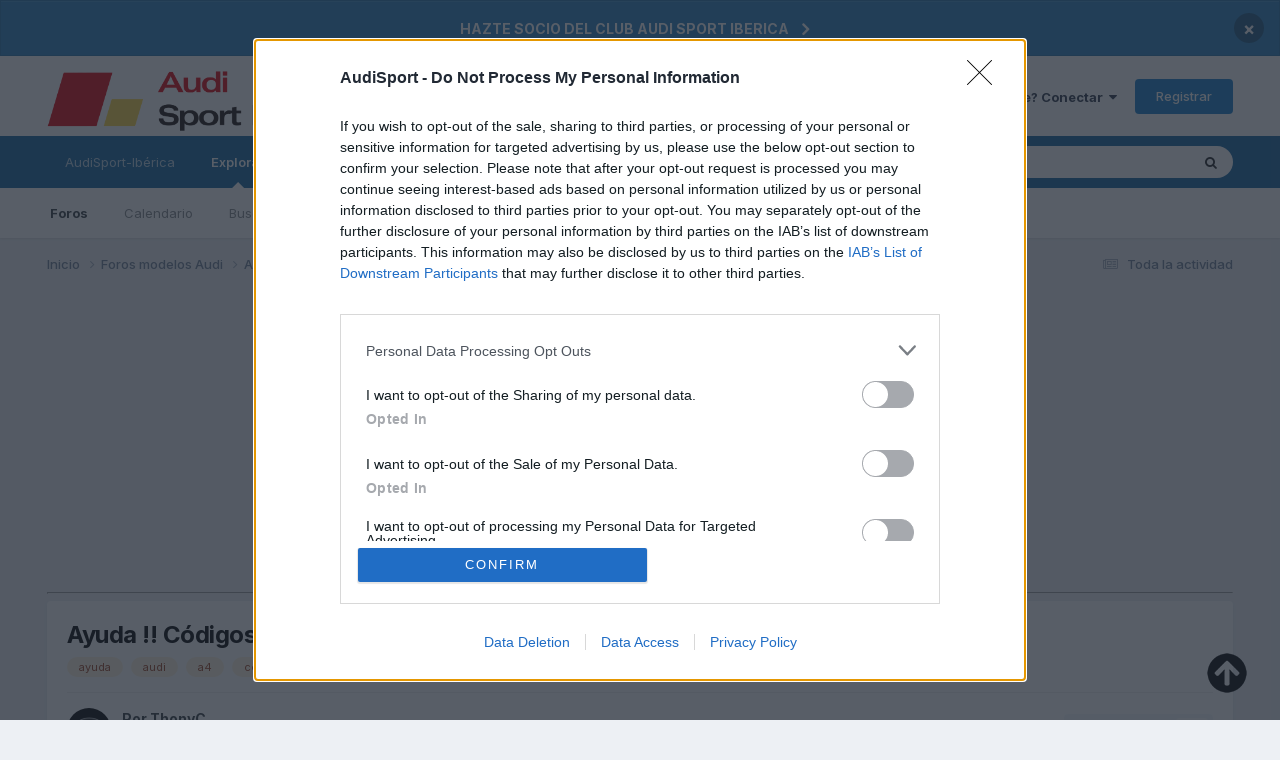

--- FILE ---
content_type: text/html;charset=UTF-8
request_url: https://www.audisport-iberica.com/foro/topic/371420-ayuda-c%C3%B3digos-audi-a4-18t/
body_size: 23122
content:
<!DOCTYPE html>
<html lang="es-ES" dir="ltr">
	<head>
      
<!-- InMobi Choice. Consent Manager Tag v3.0 (for TCF 2.2) -->
<script type="text/javascript" async=true>
(function() {
  var host = window.location.hostname;
  var element = document.createElement('script');
  var firstScript = document.getElementsByTagName('script')[0];
  var url = 'https://cmp.inmobi.com'
    .concat('/choice/', 'v8s7aLTUJn3Nj', '/', host, '/choice.js?tag_version=V3');
  var uspTries = 0;
  var uspTriesLimit = 3;
  element.async = true;
  element.type = 'text/javascript';
  element.src = url;

  firstScript.parentNode.insertBefore(element, firstScript);

  function makeStub() {
    var TCF_LOCATOR_NAME = '__tcfapiLocator';
    var queue = [];
    var win = window;
    var cmpFrame;

    function addFrame() {
      var doc = win.document;
      var otherCMP = !!(win.frames[TCF_LOCATOR_NAME]);

      if (!otherCMP) {
        if (doc.body) {
          var iframe = doc.createElement('iframe');

          iframe.style.cssText = 'display:none';
          iframe.name = TCF_LOCATOR_NAME;
          doc.body.appendChild(iframe);
        } else {
          setTimeout(addFrame, 5);
        }
      }
      return !otherCMP;
    }

    function tcfAPIHandler() {
      var gdprApplies;
      var args = arguments;

      if (!args.length) {
        return queue;
      } else if (args[0] === 'setGdprApplies') {
        if (
          args.length > 3 &&
          args[2] === 2 &&
          typeof args[3] === 'boolean'
        ) {
          gdprApplies = args[3];
          if (typeof args[2] === 'function') {
            args[2]('set', true);
          }
        }
      } else if (args[0] === 'ping') {
        var retr = {
          gdprApplies: gdprApplies,
          cmpLoaded: false,
          cmpStatus: 'stub'
        };

        if (typeof args[2] === 'function') {
          args[2](retr);
        }
      } else {
        if(args[0] === 'init' && typeof args[3] === 'object') {
          args[3] = Object.assign(args[3], { tag_version: 'V3' });
        }
        queue.push(args);
      }
    }

    function postMessageEventHandler(event) {
      var msgIsString = typeof event.data === 'string';
      var json = {};

      try {
        if (msgIsString) {
          json = JSON.parse(event.data);
        } else {
          json = event.data;
        }
      } catch (ignore) {}

      var payload = json.__tcfapiCall;

      if (payload) {
        window.__tcfapi(
          payload.command,
          payload.version,
          function(retValue, success) {
            var returnMsg = {
              __tcfapiReturn: {
                returnValue: retValue,
                success: success,
                callId: payload.callId
              }
            };
            if (msgIsString) {
              returnMsg = JSON.stringify(returnMsg);
            }
            if (event && event.source && event.source.postMessage) {
              event.source.postMessage(returnMsg, '*');
            }
          },
          payload.parameter
        );
      }
    }

    while (win) {
      try {
        if (win.frames[TCF_LOCATOR_NAME]) {
          cmpFrame = win;
          break;
        }
      } catch (ignore) {}

      if (win === window.top) {
        break;
      }
      win = win.parent;
    }
    if (!cmpFrame) {
      addFrame();
      win.__tcfapi = tcfAPIHandler;
      win.addEventListener('message', postMessageEventHandler, false);
    }
  };

  makeStub();

  function makeGppStub() {
    const CMP_ID = 10;
    const SUPPORTED_APIS = [
      '2:tcfeuv2',
      '6:uspv1',
      '7:usnatv1',
      '8:usca',
      '9:usvav1',
      '10:uscov1',
      '11:usutv1',
      '12:usctv1'
    ];

    window.__gpp_addFrame = function (n) {
      if (!window.frames[n]) {
        if (document.body) {
          var i = document.createElement("iframe");
          i.style.cssText = "display:none";
          i.name = n;
          document.body.appendChild(i);
        } else {
          window.setTimeout(window.__gpp_addFrame, 10, n);
        }
      }
    };
    window.__gpp_stub = function () {
      var b = arguments;
      __gpp.queue = __gpp.queue || [];
      __gpp.events = __gpp.events || [];

      if (!b.length || (b.length == 1 && b[0] == "queue")) {
        return __gpp.queue;
      }

      if (b.length == 1 && b[0] == "events") {
        return __gpp.events;
      }

      var cmd = b[0];
      var clb = b.length > 1 ? b[1] : null;
      var par = b.length > 2 ? b[2] : null;
      if (cmd === "ping") {
        clb(
          {
            gppVersion: "1.1", // must be “Version.Subversion”, current: “1.1”
            cmpStatus: "stub", // possible values: stub, loading, loaded, error
            cmpDisplayStatus: "hidden", // possible values: hidden, visible, disabled
            signalStatus: "not ready", // possible values: not ready, ready
            supportedAPIs: SUPPORTED_APIS, // list of supported APIs
            cmpId: CMP_ID, // IAB assigned CMP ID, may be 0 during stub/loading
            sectionList: [],
            applicableSections: [-1],
            gppString: "",
            parsedSections: {},
          },
          true
        );
      } else if (cmd === "addEventListener") {
        if (!("lastId" in __gpp)) {
          __gpp.lastId = 0;
        }
        __gpp.lastId++;
        var lnr = __gpp.lastId;
        __gpp.events.push({
          id: lnr,
          callback: clb,
          parameter: par,
        });
        clb(
          {
            eventName: "listenerRegistered",
            listenerId: lnr, // Registered ID of the listener
            data: true, // positive signal
            pingData: {
              gppVersion: "1.1", // must be “Version.Subversion”, current: “1.1”
              cmpStatus: "stub", // possible values: stub, loading, loaded, error
              cmpDisplayStatus: "hidden", // possible values: hidden, visible, disabled
              signalStatus: "not ready", // possible values: not ready, ready
              supportedAPIs: SUPPORTED_APIS, // list of supported APIs
              cmpId: CMP_ID, // list of supported APIs
              sectionList: [],
              applicableSections: [-1],
              gppString: "",
              parsedSections: {},
            },
          },
          true
        );
      } else if (cmd === "removeEventListener") {
        var success = false;
        for (var i = 0; i < __gpp.events.length; i++) {
          if (__gpp.events[i].id == par) {
            __gpp.events.splice(i, 1);
            success = true;
            break;
          }
        }
        clb(
          {
            eventName: "listenerRemoved",
            listenerId: par, // Registered ID of the listener
            data: success, // status info
            pingData: {
              gppVersion: "1.1", // must be “Version.Subversion”, current: “1.1”
              cmpStatus: "stub", // possible values: stub, loading, loaded, error
              cmpDisplayStatus: "hidden", // possible values: hidden, visible, disabled
              signalStatus: "not ready", // possible values: not ready, ready
              supportedAPIs: SUPPORTED_APIS, // list of supported APIs
              cmpId: CMP_ID, // CMP ID
              sectionList: [],
              applicableSections: [-1],
              gppString: "",
              parsedSections: {},
            },
          },
          true
        );
      } else if (cmd === "hasSection") {
        clb(false, true);
      } else if (cmd === "getSection" || cmd === "getField") {
        clb(null, true);
      }
      //queue all other commands
      else {
        __gpp.queue.push([].slice.apply(b));
      }
    };
    window.__gpp_msghandler = function (event) {
      var msgIsString = typeof event.data === "string";
      try {
        var json = msgIsString ? JSON.parse(event.data) : event.data;
      } catch (e) {
        var json = null;
      }
      if (typeof json === "object" && json !== null && "__gppCall" in json) {
        var i = json.__gppCall;
        window.__gpp(
          i.command,
          function (retValue, success) {
            var returnMsg = {
              __gppReturn: {
                returnValue: retValue,
                success: success,
                callId: i.callId,
              },
            };
            event.source.postMessage(msgIsString ? JSON.stringify(returnMsg) : returnMsg, "*");
          },
          "parameter" in i ? i.parameter : null,
          "version" in i ? i.version : "1.1"
        );
      }
    };
    if (!("__gpp" in window) || typeof window.__gpp !== "function") {
      window.__gpp = window.__gpp_stub;
      window.addEventListener("message", window.__gpp_msghandler, false);
      window.__gpp_addFrame("__gppLocator");
    }
  };

  makeGppStub();

  var uspStubFunction = function() {
    var arg = arguments;
    if (typeof window.__uspapi !== uspStubFunction) {
      setTimeout(function() {
        if (typeof window.__uspapi !== 'undefined') {
          window.__uspapi.apply(window.__uspapi, arg);
        }
      }, 500);
    }
  };

  var checkIfUspIsReady = function() {
    uspTries++;
    if (window.__uspapi === uspStubFunction && uspTries < uspTriesLimit) {
      console.warn('USP is not accessible');
    } else {
      clearInterval(uspInterval);
    }
  };

  if (typeof window.__uspapi === 'undefined') {
    window.__uspapi = uspStubFunction;
    var uspInterval = setInterval(checkIfUspIsReady, 6000);
  }
})();
</script>
<!-- End InMobi Choice. Consent Manager Tag v3.0 (for TCF 2.2) -->
  
      
		<title>Ayuda !! Códigos Audi A4 1.8t - Vag-Com Audi A4 B6/B7 - Audisport Iberica</title>
		
			<script>
  (function(i,s,o,g,r,a,m){i['GoogleAnalyticsObject']=r;i[r]=i[r]||function(){
  (i[r].q=i[r].q||[]).push(arguments)},i[r].l=1*new Date();a=s.createElement(o),
  m=s.getElementsByTagName(o)[0];a.async=1;a.src=g;m.parentNode.insertBefore(a,m)
  })(window,document,'script','https://www.google-analytics.com/analytics.js','ga');

  ga('create', 'UA-30150667-1', 'auto');
  ga('send', 'pageview');

</script>
		
		<!--[if lt IE 9]>
			
		    <script src="//www.audisport-iberica.com/foro/applications/core/interface/html5shiv/html5shiv.js"></script>
		<![endif]-->
      
    
<link href="https://www.audisport-iberica.com/apple-touch-icon.png" rel="apple-touch-icon">
<link href="https://www.audisport-iberica.com/apple-touch-icon-152x152.png" rel="apple-touch-icon" sizes="152x152">
<link href="https://www.audisport-iberica.com/apple-touch-icon-167x167.png" rel="apple-touch-icon" sizes="167x167">
<link href="https://www.audisport-iberica.com/apple-touch-icon-180x180.png" rel="apple-touch-icon" sizes="180x180">
<link href="https://www.audisport-iberica.com/icon-hires.png" rel="icon" sizes="192x192">
<link href="https://www.audisport-iberica.com/icon-normal.png" rel="icon" sizes="128x128">
      
		

	<meta name="viewport" content="width=device-width, initial-scale=1">


	
	
		<meta property="og:image" content="https://www.audisport-iberica.com/foro/uploads/monthly_2018_05/Avatar.jpg.9021f56f46aff0479e144019df788412.jpg">
	


	<meta name="twitter:card" content="summary_large_image" />


	
		<meta name="twitter:site" content="@Audi_Sport_club" />
	



	
		
			
				<meta property="og:title" content="Ayuda !! Códigos Audi A4 1.8t">
			
		
	

	
		
			
				<meta property="og:type" content="website">
			
		
	

	
		
			
				<meta property="og:url" content="https://www.audisport-iberica.com/foro/topic/371420-ayuda-c%C3%B3digos-audi-a4-18t/">
			
		
	

	
		
			
				<meta name="description" content="Buen dia amigos, tengo una lista de problemas que me dió el VAGCOM, les cuento, hace 2 días lavaron el motor del carro, y cuando me lo entregan, predio normal y todo, pero después de apagarlo al día siguiente lo trato de prender y no quiso prender, después de revisar fusibles todos estaban bien m...">
			
		
	

	
		
			
				<meta property="og:description" content="Buen dia amigos, tengo una lista de problemas que me dió el VAGCOM, les cuento, hace 2 días lavaron el motor del carro, y cuando me lo entregan, predio normal y todo, pero después de apagarlo al día siguiente lo trato de prender y no quiso prender, después de revisar fusibles todos estaban bien m...">
			
		
	

	
		
			
				<meta property="og:updated_time" content="2017-09-17T09:16:44Z">
			
		
	

	
		
			
				<meta name="keywords" content="ayuda, audi, a4, código">
			
		
	

	
		
			
				<meta property="og:site_name" content="Audisport Iberica">
			
		
	

	
		
			
				<meta property="og:locale" content="es_ES">
			
		
	


	
		<link rel="canonical" href="https://www.audisport-iberica.com/foro/topic/371420-ayuda-c%C3%B3digos-audi-a4-18t/" />
	

	
		<link as="style" rel="preload" href="https://www.audisport-iberica.com/foro/applications/core/interface/ckeditor/ckeditor/skins/ips/editor.css?t=P1PF" />
	





<link rel="manifest" href="https://www.audisport-iberica.com/foro/manifest.webmanifest/">
<meta name="msapplication-config" content="https://www.audisport-iberica.com/foro/browserconfig.xml/">
<meta name="msapplication-starturl" content="/foro/">
<meta name="application-name" content="AudiSport Iberica">
<meta name="apple-mobile-web-app-title" content="AudiSport Iberica">

	<meta name="theme-color" content="#000000">


	<meta name="msapplication-TileColor" content="#000000">





	

	
		
			<link rel="icon" sizes="36x36" href="https://www.audisport-iberica.com/foro/uploads/monthly_2023_09/android-chrome-36x36.png?v=1710272668">
		
	

	
		
			<link rel="icon" sizes="48x48" href="https://www.audisport-iberica.com/foro/uploads/monthly_2023_09/android-chrome-48x48.png?v=1710272668">
		
	

	
		
			<link rel="icon" sizes="72x72" href="https://www.audisport-iberica.com/foro/uploads/monthly_2023_09/android-chrome-72x72.png?v=1710272668">
		
	

	
		
			<link rel="icon" sizes="96x96" href="https://www.audisport-iberica.com/foro/uploads/monthly_2023_09/android-chrome-96x96.png?v=1710272668">
		
	

	
		
			<link rel="icon" sizes="144x144" href="https://www.audisport-iberica.com/foro/uploads/monthly_2023_09/android-chrome-144x144.png?v=1710272668">
		
	

	
		
			<link rel="icon" sizes="192x192" href="https://www.audisport-iberica.com/foro/uploads/monthly_2023_09/android-chrome-192x192.png?v=1710272668">
		
	

	
		
			<link rel="icon" sizes="256x256" href="https://www.audisport-iberica.com/foro/uploads/monthly_2023_09/android-chrome-256x256.png?v=1710272668">
		
	

	
		
			<link rel="icon" sizes="384x384" href="https://www.audisport-iberica.com/foro/uploads/monthly_2023_09/android-chrome-384x384.png?v=1710272668">
		
	

	
		
			<link rel="icon" sizes="512x512" href="https://www.audisport-iberica.com/foro/uploads/monthly_2023_09/android-chrome-512x512.png?v=1710272668">
		
	

	
		
			<meta name="msapplication-square70x70logo" content="https://www.audisport-iberica.com/foro/uploads/monthly_2023_09/msapplication-square70x70logo.png?v=1710272668"/>
		
	

	
		
			<meta name="msapplication-TileImage" content="https://www.audisport-iberica.com/foro/uploads/monthly_2023_09/msapplication-TileImage.png?v=1710272668"/>
		
	

	
		
			<meta name="msapplication-square150x150logo" content="https://www.audisport-iberica.com/foro/uploads/monthly_2023_09/msapplication-square150x150logo.png?v=1710272668"/>
		
	

	
		
			<meta name="msapplication-wide310x150logo" content="https://www.audisport-iberica.com/foro/uploads/monthly_2023_09/msapplication-wide310x150logo.png?v=1710272668"/>
		
	

	
		
			<meta name="msapplication-square310x310logo" content="https://www.audisport-iberica.com/foro/uploads/monthly_2023_09/msapplication-square310x310logo.png?v=1710272668"/>
		
	

	
		
			
				<link rel="apple-touch-icon" href="https://www.audisport-iberica.com/foro/uploads/monthly_2023_09/apple-touch-icon-57x57.png?v=1710272668">
			
		
	

	
		
			
				<link rel="apple-touch-icon" sizes="60x60" href="https://www.audisport-iberica.com/foro/uploads/monthly_2023_09/apple-touch-icon-60x60.png?v=1710272668">
			
		
	

	
		
			
				<link rel="apple-touch-icon" sizes="72x72" href="https://www.audisport-iberica.com/foro/uploads/monthly_2023_09/apple-touch-icon-72x72.png?v=1710272668">
			
		
	

	
		
			
				<link rel="apple-touch-icon" sizes="76x76" href="https://www.audisport-iberica.com/foro/uploads/monthly_2023_09/apple-touch-icon-76x76.png?v=1710272668">
			
		
	

	
		
			
				<link rel="apple-touch-icon" sizes="114x114" href="https://www.audisport-iberica.com/foro/uploads/monthly_2023_09/apple-touch-icon-114x114.png?v=1710272668">
			
		
	

	
		
			
				<link rel="apple-touch-icon" sizes="120x120" href="https://www.audisport-iberica.com/foro/uploads/monthly_2023_09/apple-touch-icon-120x120.png?v=1710272668">
			
		
	

	
		
			
				<link rel="apple-touch-icon" sizes="144x144" href="https://www.audisport-iberica.com/foro/uploads/monthly_2023_09/apple-touch-icon-144x144.png?v=1710272668">
			
		
	

	
		
			
				<link rel="apple-touch-icon" sizes="152x152" href="https://www.audisport-iberica.com/foro/uploads/monthly_2023_09/apple-touch-icon-152x152.png?v=1710272668">
			
		
	

	
		
			
				<link rel="apple-touch-icon" sizes="180x180" href="https://www.audisport-iberica.com/foro/uploads/monthly_2023_09/apple-touch-icon-180x180.png?v=1710272668">
			
		
	




	<meta name="mobile-web-app-capable" content="yes">
	<meta name="apple-touch-fullscreen" content="yes">
	<meta name="apple-mobile-web-app-capable" content="yes">

	
		
	
		
			<link rel="apple-touch-startup-image" media="screen and (device-width: 568px) and (device-height: 320px) and (-webkit-device-pixel-ratio: 2) and (orientation: landscape)" href="https://www.audisport-iberica.com/foro/uploads/monthly_2023_09/apple-startup-1136x640.png?v=1710272668">
		
	
		
			<link rel="apple-touch-startup-image" media="screen and (device-width: 812px) and (device-height: 375px) and (-webkit-device-pixel-ratio: 3) and (orientation: landscape)" href="https://www.audisport-iberica.com/foro/uploads/monthly_2023_09/apple-startup-2436x1125.png?v=1710272668">
		
	
		
			<link rel="apple-touch-startup-image" media="screen and (device-width: 896px) and (device-height: 414px) and (-webkit-device-pixel-ratio: 2) and (orientation: landscape)" href="https://www.audisport-iberica.com/foro/uploads/monthly_2023_09/apple-startup-1792x828.png?v=1710272668">
		
	
		
			<link rel="apple-touch-startup-image" media="screen and (device-width: 414px) and (device-height: 896px) and (-webkit-device-pixel-ratio: 2) and (orientation: portrait)" href="https://www.audisport-iberica.com/foro/uploads/monthly_2023_09/apple-startup-828x1792.png?v=1710272668">
		
	
		
			<link rel="apple-touch-startup-image" media="screen and (device-width: 667px) and (device-height: 375px) and (-webkit-device-pixel-ratio: 2) and (orientation: landscape)" href="https://www.audisport-iberica.com/foro/uploads/monthly_2023_09/apple-startup-1334x750.png?v=1710272668">
		
	
		
			<link rel="apple-touch-startup-image" media="screen and (device-width: 414px) and (device-height: 896px) and (-webkit-device-pixel-ratio: 3) and (orientation: portrait)" href="https://www.audisport-iberica.com/foro/uploads/monthly_2023_09/apple-startup-1242x2688.png?v=1710272668">
		
	
		
			<link rel="apple-touch-startup-image" media="screen and (device-width: 736px) and (device-height: 414px) and (-webkit-device-pixel-ratio: 3) and (orientation: landscape)" href="https://www.audisport-iberica.com/foro/uploads/monthly_2023_09/apple-startup-2208x1242.png?v=1710272668">
		
	
		
			<link rel="apple-touch-startup-image" media="screen and (device-width: 375px) and (device-height: 812px) and (-webkit-device-pixel-ratio: 3) and (orientation: portrait)" href="https://www.audisport-iberica.com/foro/uploads/monthly_2023_09/apple-startup-1125x2436.png?v=1710272668">
		
	
		
			<link rel="apple-touch-startup-image" media="screen and (device-width: 414px) and (device-height: 736px) and (-webkit-device-pixel-ratio: 3) and (orientation: portrait)" href="https://www.audisport-iberica.com/foro/uploads/monthly_2023_09/apple-startup-1242x2208.png?v=1710272668">
		
	
		
			<link rel="apple-touch-startup-image" media="screen and (device-width: 1366px) and (device-height: 1024px) and (-webkit-device-pixel-ratio: 2) and (orientation: landscape)" href="https://www.audisport-iberica.com/foro/uploads/monthly_2023_09/apple-startup-2732x2048.png?v=1710272668">
		
	
		
			<link rel="apple-touch-startup-image" media="screen and (device-width: 896px) and (device-height: 414px) and (-webkit-device-pixel-ratio: 3) and (orientation: landscape)" href="https://www.audisport-iberica.com/foro/uploads/monthly_2023_09/apple-startup-2688x1242.png?v=1710272668">
		
	
		
			<link rel="apple-touch-startup-image" media="screen and (device-width: 1112px) and (device-height: 834px) and (-webkit-device-pixel-ratio: 2) and (orientation: landscape)" href="https://www.audisport-iberica.com/foro/uploads/monthly_2023_09/apple-startup-2224x1668.png?v=1710272668">
		
	
		
			<link rel="apple-touch-startup-image" media="screen and (device-width: 375px) and (device-height: 667px) and (-webkit-device-pixel-ratio: 2) and (orientation: portrait)" href="https://www.audisport-iberica.com/foro/uploads/monthly_2023_09/apple-startup-750x1334.png?v=1710272668">
		
	
		
			<link rel="apple-touch-startup-image" media="screen and (device-width: 1024px) and (device-height: 1366px) and (-webkit-device-pixel-ratio: 2) and (orientation: portrait)" href="https://www.audisport-iberica.com/foro/uploads/monthly_2023_09/apple-startup-2048x2732.png?v=1710272668">
		
	
		
			<link rel="apple-touch-startup-image" media="screen and (device-width: 1194px) and (device-height: 834px) and (-webkit-device-pixel-ratio: 2) and (orientation: landscape)" href="https://www.audisport-iberica.com/foro/uploads/monthly_2023_09/apple-startup-2388x1668.png?v=1710272668">
		
	
		
			<link rel="apple-touch-startup-image" media="screen and (device-width: 834px) and (device-height: 1112px) and (-webkit-device-pixel-ratio: 2) and (orientation: portrait)" href="https://www.audisport-iberica.com/foro/uploads/monthly_2023_09/apple-startup-1668x2224.png?v=1710272668">
		
	
		
			<link rel="apple-touch-startup-image" media="screen and (device-width: 320px) and (device-height: 568px) and (-webkit-device-pixel-ratio: 2) and (orientation: portrait)" href="https://www.audisport-iberica.com/foro/uploads/monthly_2023_09/apple-startup-640x1136.png?v=1710272668">
		
	
		
			<link rel="apple-touch-startup-image" media="screen and (device-width: 834px) and (device-height: 1194px) and (-webkit-device-pixel-ratio: 2) and (orientation: portrait)" href="https://www.audisport-iberica.com/foro/uploads/monthly_2023_09/apple-startup-1668x2388.png?v=1710272668">
		
	
		
			<link rel="apple-touch-startup-image" media="screen and (device-width: 1024px) and (device-height: 768px) and (-webkit-device-pixel-ratio: 2) and (orientation: landscape)" href="https://www.audisport-iberica.com/foro/uploads/monthly_2023_09/apple-startup-2048x1536.png?v=1710272668">
		
	
		
			<link rel="apple-touch-startup-image" media="screen and (device-width: 768px) and (device-height: 1024px) and (-webkit-device-pixel-ratio: 2) and (orientation: portrait)" href="https://www.audisport-iberica.com/foro/uploads/monthly_2023_09/apple-startup-1536x2048.png?v=1710272668">
		
	
		
			<link rel="apple-touch-startup-image" media="screen and (device-width: 820px) and (device-height: 1180px) and (-webkit-device-pixel-ratio: 2) and (orientation: landscape)" href="https://www.audisport-iberica.com/foro/uploads/monthly_2023_09/apple-startup-2360x1640.png?v=1710272668">
		
	
		
			<link rel="apple-touch-startup-image" media="screen and (device-width: 1180px) and (device-height: 820px) and (-webkit-device-pixel-ratio: 2) and (orientation: portrait)" href="https://www.audisport-iberica.com/foro/uploads/monthly_2023_09/apple-startup-1640x2360.png?v=1710272668">
		
	
		
			<link rel="apple-touch-startup-image" media="screen and (device-width: 810px) and (device-height: 1080px) and (-webkit-device-pixel-ratio: 2) and (orientation: landscape)" href="https://www.audisport-iberica.com/foro/uploads/monthly_2023_09/apple-startup-2160x1620.png?v=1710272668">
		
	
		
			<link rel="apple-touch-startup-image" media="screen and (device-width: 1080px) and (device-height: 810px) and (-webkit-device-pixel-ratio: 2) and (orientation: portrait)" href="https://www.audisport-iberica.com/foro/uploads/monthly_2023_09/apple-startup-1620x2160.png?v=1710272668">
		
	
		
			<link rel="apple-touch-startup-image" media="screen and (device-width: 926px) and (device-height: 428px) and (-webkit-device-pixel-ratio: 3) and (orientation: landscape)" href="https://www.audisport-iberica.com/foro/uploads/monthly_2023_09/apple-startup-2778x1284.png?v=1710272668">
		
	
		
			<link rel="apple-touch-startup-image" media="screen and (device-width: 428px) and (device-height: 926px) and (-webkit-device-pixel-ratio: 3) and (orientation: portrait)" href="https://www.audisport-iberica.com/foro/uploads/monthly_2023_09/apple-startup-1284x2778.png?v=1710272668">
		
	
		
			<link rel="apple-touch-startup-image" media="screen and (device-width: 844px) and (device-height: 390px) and (-webkit-device-pixel-ratio: 3) and (orientation: landscape)" href="https://www.audisport-iberica.com/foro/uploads/monthly_2023_09/apple-startup-2532x1170.png?v=1710272668">
		
	
		
			<link rel="apple-touch-startup-image" media="screen and (device-width: 390px) and (device-height: 844px) and (-webkit-device-pixel-ratio: 3) and (orientation: portrait)" href="https://www.audisport-iberica.com/foro/uploads/monthly_2023_09/apple-startup-1170x2532.png?v=1710272668">
		
	
		
			<link rel="apple-touch-startup-image" media="screen and (device-width: 780px) and (device-height: 360px) and (-webkit-device-pixel-ratio: 3) and (orientation: landscape)" href="https://www.audisport-iberica.com/foro/uploads/monthly_2023_09/apple-startup-2340x1080.png?v=1710272668">
		
	


<link rel="preload" href="//www.audisport-iberica.com/foro/applications/core/interface/font/fontawesome-webfont.woff2?v=4.7.0" as="font" crossorigin="anonymous">
		


	<link rel="preconnect" href="https://fonts.googleapis.com">
	<link rel="preconnect" href="https://fonts.gstatic.com" crossorigin>
	
		<link href="https://fonts.googleapis.com/css2?family=Inter:wght@300;400;500;600;700&display=swap" rel="stylesheet">
	



	<link rel='stylesheet' href='https://www.audisport-iberica.com/foro/uploads/css_built_1/341e4a57816af3ba440d891ca87450ff_framework.css?v=37610f59951767304439' media='all'>

	<link rel='stylesheet' href='https://www.audisport-iberica.com/foro/uploads/css_built_1/05e81b71abe4f22d6eb8d1a929494829_responsive.css?v=37610f59951767304439' media='all'>

	<link rel='stylesheet' href='https://www.audisport-iberica.com/foro/uploads/css_built_1/20446cf2d164adcc029377cb04d43d17_flags.css?v=37610f59951767304439' media='all'>

	<link rel='stylesheet' href='https://www.audisport-iberica.com/foro/uploads/css_built_1/90eb5adf50a8c640f633d47fd7eb1778_core.css?v=37610f59951767304439' media='all'>

	<link rel='stylesheet' href='https://www.audisport-iberica.com/foro/uploads/css_built_1/5a0da001ccc2200dc5625c3f3934497d_core_responsive.css?v=37610f59951767304439' media='all'>

	<link rel='stylesheet' href='https://www.audisport-iberica.com/foro/uploads/css_built_1/62e269ced0fdab7e30e026f1d30ae516_forums.css?v=37610f59951767304439' media='all'>

	<link rel='stylesheet' href='https://www.audisport-iberica.com/foro/uploads/css_built_1/76e62c573090645fb99a15a363d8620e_forums_responsive.css?v=37610f59951767304439' media='all'>

	<link rel='stylesheet' href='https://www.audisport-iberica.com/foro/uploads/css_built_1/ebdea0c6a7dab6d37900b9190d3ac77b_topics.css?v=37610f59951767304439' media='all'>





<link rel='stylesheet' href='https://www.audisport-iberica.com/foro/uploads/css_built_1/258adbb6e4f3e83cd3b355f84e3fa002_custom.css?v=37610f59951767304439' media='all'>




		
		

	
	<link rel='shortcut icon' href='https://www.audisport-iberica.com/foro/uploads/monthly_2021_07/Favicon.png' type="image/png">

      
      	<script data-ad-client="ca-pub-0881907828864588" async src="https://pagead2.googlesyndication.com/pagead/js/adsbygoogle.js"></script>

 
	</head>
	<body class="ipsApp ipsApp_front ipsJS_none ipsClearfix" data-controller="core.front.core.app"  data-message=""  data-pageapp="forums" data-pagelocation="front" data-pagemodule="forums" data-pagecontroller="topic">
		<a href="#elContent" class="ipsHide" title="Go to main content on this page" accesskey="m">Jump to content</a>
		
		<div id="ipsLayout_header" class="ipsClearfix">
			



<div class='cAnnouncements' data-controller="core.front.core.announcementBanner" >
	
	<div class='cAnnouncementPageTop ipsJS_hide ipsAnnouncement ipsMessage_information' data-announcementId="93">
        
        <a href='https://www.audisport-iberica.com/foro/store/product/187-alta-socio-audisport-iberica-club-2026/' target="_blank" rel='noopener'>HAZTE SOCIO DEL CLUB AUDI SPORT IBERICA</a>
        

		<a href='#' data-role="dismissAnnouncement">×</a>
	</div>
	
</div>



			
			
<ul id='elMobileNav' class='ipsResponsive_hideDesktop' data-controller='core.front.core.mobileNav'>
	
		
			
			
				
				
			
				
				
			
				
					<li id='elMobileBreadcrumb'>
						<a href='https://www.audisport-iberica.com/foro/forum/88-vag-com-audi-a4-b6b7/'>
							<span>Vag-Com Audi A4 B6/B7</span>
						</a>
					</li>
				
				
			
				
				
			
		
	
	
	
	<li >
		<a data-action="defaultStream" href='https://www.audisport-iberica.com/foro/discover/' title="streams"><i class="fa fa-newspaper-o" aria-hidden="true"></i></a>
	</li>

	

	
		<li class='ipsJS_show'>
			<a href='https://www.audisport-iberica.com/foro/search/' title="search"><i class='fa fa-search'></i></a>
		</li>
	
  <li data-ipsDrawer data-ipsDrawer-drawerElem='#elMobileDrawer'>
		<a href='#' title="navigation">
			
			
				
			
			
			
			<i class='fa fa-navicon'></i>
		</a>
	</li>
</ul>
			<header>
				<div class="ipsLayout_container">
					


<a href='https://www.audisport-iberica.com/foro/' id='elLogo' accesskey='1'><img src="https://www.audisport-iberica.com/foro/uploads/monthly_2025_02/LogoHDnegro.png.4abb7630be11a82ef24d0b27c4eb5fe9.png" alt='Audisport Iberica'></a>

					

	<ul id="elUserNav" class="ipsList_inline cSignedOut ipsResponsive_showDesktop">
		
        
		
        
        
            
            
	


	<li class='cUserNav_icon ipsHide' id='elCart_container'></li>
	<li class='elUserNav_sep ipsHide' id='elCart_sep'></li>

<li id="elSignInLink">
                <a href="https://www.audisport-iberica.com/foro/login/" data-ipsmenu-closeonclick="false" data-ipsmenu id="elUserSignIn">
                    ¿Usuario existente? Conectar  <i class="fa fa-caret-down"></i>
                </a>
                
<div id='elUserSignIn_menu' class='ipsMenu ipsMenu_auto ipsHide'>
	<form accept-charset='utf-8' method='post' action='https://www.audisport-iberica.com/foro/login/'>
		<input type="hidden" name="csrfKey" value="b543ec3a08d93c3ec7c8b32a5b4ca7e5">
		<input type="hidden" name="ref" value="aHR0cHM6Ly93d3cuYXVkaXNwb3J0LWliZXJpY2EuY29tL2Zvcm8vdG9waWMvMzcxNDIwLWF5dWRhLWMlQzMlQjNkaWdvcy1hdWRpLWE0LTE4dC8=">
		<div data-role="loginForm">
			
			
			
				
<div class="ipsPad ipsForm ipsForm_vertical">
	<h4 class="ipsType_sectionHead">Conectar </h4>
	<br><br>
	<ul class='ipsList_reset'>
		<li class="ipsFieldRow ipsFieldRow_noLabel ipsFieldRow_fullWidth">
			
			
				<input type="text" placeholder="Nombre de usuario o correo electrónico" name="auth" autocomplete="email">
			
		</li>
		<li class="ipsFieldRow ipsFieldRow_noLabel ipsFieldRow_fullWidth">
			<input type="password" placeholder="Contraseña" name="password" autocomplete="current-password">
		</li>
		<li class="ipsFieldRow ipsFieldRow_checkbox ipsClearfix">
			<span class="ipsCustomInput">
				<input type="checkbox" name="remember_me" id="remember_me_checkbox" value="1" checked aria-checked="true">
				<span></span>
			</span>
			<div class="ipsFieldRow_content">
				<label class="ipsFieldRow_label" for="remember_me_checkbox">Recuérdame</label>
				<span class="ipsFieldRow_desc">No recomendado en ordenadores compartidos</span>
			</div>
		</li>
		<li class="ipsFieldRow ipsFieldRow_fullWidth">
			<button type="submit" name="_processLogin" value="usernamepassword" class="ipsButton ipsButton_primary ipsButton_small" id="elSignIn_submit">Conectar </button>
			
				<p class="ipsType_right ipsType_small">
					
						<a href='https://www.audisport-iberica.com/foro/lostpassword/' data-ipsDialog data-ipsDialog-title='¿Olvidaste tu contraseña?'>
					
					¿Olvidaste tu contraseña?</a>
				</p>
			
		</li>
	</ul>
</div>
			
		</div>
	</form>
</div>
            </li>
            
        
		
			<li>
				
					<a href="https://www.audisport-iberica.com/foro/register/" data-ipsdialog data-ipsdialog-size="narrow" data-ipsdialog-title="Registrar"  id="elRegisterButton" class="ipsButton ipsButton_normal ipsButton_primary">Registrar</a>
				
			</li>
		
	</ul>

				</div>
			</header>
			

	<nav data-controller='core.front.core.navBar' class=' ipsResponsive_showDesktop'>
		<div class='ipsNavBar_primary ipsLayout_container '>
			<ul data-role="primaryNavBar" class='ipsClearfix'>
				


	
		
		
		<li  id='elNavSecondary_30' data-role="navBarItem" data-navApp="core" data-navExt="CustomItem">
			
			
				<a href="http://portal.audisport-iberica.com/foro/"  data-navItem-id="30" >
					AudiSport-Ibérica<span class='ipsNavBar_active__identifier'></span>
				</a>
			
			
				<ul class='ipsNavBar_secondary ipsHide' data-role='secondaryNavBar'>
					


	
		
		
		<li  id='elNavSecondary_31' data-role="navBarItem" data-navApp="core" data-navExt="CustomItem">
			
			
				<a href="https://portal.audisport-iberica.com/" target='_blank' rel="noopener" data-navItem-id="31" >
					Portal<span class='ipsNavBar_active__identifier'></span>
				</a>
			
			
		</li>
	
	

	
		
		
		<li  id='elNavSecondary_32' data-role="navBarItem" data-navApp="core" data-navExt="CustomItem">
			
			
				<a href="https://www.facebook.com/audisportiberica/" target='_blank' rel="noopener" data-navItem-id="32" >
					Facebook<span class='ipsNavBar_active__identifier'></span>
				</a>
			
			
		</li>
	
	

	
		
		
		<li  id='elNavSecondary_39' data-role="navBarItem" data-navApp="core" data-navExt="CustomItem">
			
			
				<a href="https://www.instagram.com/audisport_iberica/?hl=es" target='_blank' rel="noopener" data-navItem-id="39" >
					Instagram<span class='ipsNavBar_active__identifier'></span>
				</a>
			
			
		</li>
	
	

	
		
		
		<li  id='elNavSecondary_33' data-role="navBarItem" data-navApp="core" data-navExt="CustomItem">
			
			
				<a href="https://www.youtube.com/channel/UCCWQQMhpzPb1gVZRDJy82gg" target='_blank' rel="noopener" data-navItem-id="33" >
					Youtube<span class='ipsNavBar_active__identifier'></span>
				</a>
			
			
		</li>
	
	

	
		
		
		<li  id='elNavSecondary_38' data-role="navBarItem" data-navApp="core" data-navExt="CustomItem">
			
			
				<a href="https://twitter.com/audi_sport_club?lang=es" target='_blank' rel="noopener" data-navItem-id="38" >
					Twitter<span class='ipsNavBar_active__identifier'></span>
				</a>
			
			
		</li>
	
	

					<li class='ipsHide' id='elNavigationMore_30' data-role='navMore'>
						<a href='#' data-ipsMenu data-ipsMenu-appendTo='#elNavigationMore_30' id='elNavigationMore_30_dropdown'>More <i class='fa fa-caret-down'></i></a>
						<ul class='ipsHide ipsMenu ipsMenu_auto' id='elNavigationMore_30_dropdown_menu' data-role='moreDropdown'></ul>
					</li>
				</ul>
			
		</li>
	
	

	
		
		
			
		
		<li class='ipsNavBar_active' data-active id='elNavSecondary_1' data-role="navBarItem" data-navApp="core" data-navExt="CustomItem">
			
			
				<a href="https://www.audisport-iberica.com/foro/"  data-navItem-id="1" data-navDefault>
					Explorar<span class='ipsNavBar_active__identifier'></span>
				</a>
			
			
				<ul class='ipsNavBar_secondary ' data-role='secondaryNavBar'>
					


	
		
		
			
		
		<li class='ipsNavBar_active' data-active id='elNavSecondary_8' data-role="navBarItem" data-navApp="forums" data-navExt="Forums">
			
			
				<a href="https://www.audisport-iberica.com/foro/"  data-navItem-id="8" data-navDefault>
					Foros<span class='ipsNavBar_active__identifier'></span>
				</a>
			
			
		</li>
	
	

	
		
		
		<li  id='elNavSecondary_9' data-role="navBarItem" data-navApp="calendar" data-navExt="Calendar">
			
			
				<a href="https://www.audisport-iberica.com/foro/events/"  data-navItem-id="9" >
					Calendario<span class='ipsNavBar_active__identifier'></span>
				</a>
			
			
		</li>
	
	

	
	

	
	

	
	

	
		
		
		<li  id='elNavSecondary_7' data-role="navBarItem" data-navApp="core" data-navExt="Search">
			
			
				<a href="https://www.audisport-iberica.com/foro/search/"  data-navItem-id="7" >
					Buscar<span class='ipsNavBar_active__identifier'></span>
				</a>
			
			
		</li>
	
	

	
		
		
		<li  id='elNavSecondary_26' data-role="navBarItem" data-navApp="core" data-navExt="StaffDirectory">
			
			
				<a href="https://www.audisport-iberica.com/foro/staff/"  data-navItem-id="26" >
					Personal<span class='ipsNavBar_active__identifier'></span>
				</a>
			
			
		</li>
	
	

	
		
		
		<li  id='elNavSecondary_40' data-role="navBarItem" data-navApp="core" data-navExt="CustomItem">
			
			
				<a href="https://www.audisport-iberica.com/foro/topic/218006-normas-del-foro-l%C3%A9etelas-antes-de-participar/"  data-navItem-id="40" >
					Normas del foro<span class='ipsNavBar_active__identifier'></span>
				</a>
			
			
		</li>
	
	

					<li class='ipsHide' id='elNavigationMore_1' data-role='navMore'>
						<a href='#' data-ipsMenu data-ipsMenu-appendTo='#elNavigationMore_1' id='elNavigationMore_1_dropdown'>More <i class='fa fa-caret-down'></i></a>
						<ul class='ipsHide ipsMenu ipsMenu_auto' id='elNavigationMore_1_dropdown_menu' data-role='moreDropdown'></ul>
					</li>
				</ul>
			
		</li>
	
	

	
		
		
		<li  id='elNavSecondary_10' data-role="navBarItem" data-navApp="nexus" data-navExt="Store">
			
			
				<a href="https://www.audisport-iberica.com/foro/store/"  data-navItem-id="10" >
					Tienda<span class='ipsNavBar_active__identifier'></span>
				</a>
			
			
				<ul class='ipsNavBar_secondary ipsHide' data-role='secondaryNavBar'>
					


	
	

	
	

	
	

					<li class='ipsHide' id='elNavigationMore_10' data-role='navMore'>
						<a href='#' data-ipsMenu data-ipsMenu-appendTo='#elNavigationMore_10' id='elNavigationMore_10_dropdown'>More <i class='fa fa-caret-down'></i></a>
						<ul class='ipsHide ipsMenu ipsMenu_auto' id='elNavigationMore_10_dropdown_menu' data-role='moreDropdown'></ul>
					</li>
				</ul>
			
		</li>
	
	

	
		
		
		<li  id='elNavSecondary_49' data-role="navBarItem" data-navApp="core" data-navExt="CustomItem">
			
			
				<a href="https://www.audisport-iberica.com/foro/events/"  data-navItem-id="49" >
					Próximos eventos<span class='ipsNavBar_active__identifier'></span>
				</a>
			
			
		</li>
	
	

	
		
		
		<li  id='elNavSecondary_34' data-role="navBarItem" data-navApp="core" data-navExt="CustomItem">
			
			
				<a href="https://www.audisport-iberica.com/foro/store/product/164-alta-socio-audisport-iberica-club-2024/" target='_blank' rel="noopener" data-navItem-id="34" >
					<div style="color:#FFFFFF"><strong>Hazte Socio!</strong></div><span class='ipsNavBar_active__identifier'></span>
				</a>
			
			
		</li>
	
	

	
		
		
		<li  id='elNavSecondary_52' data-role="navBarItem" data-navApp="core" data-navExt="CustomItem">
			
			
				<a href="https://www.audisport-iberica.com/foro/clubs/" target='_blank' rel="noopener" data-navItem-id="52" >
					Clubs AudiSport<span class='ipsNavBar_active__identifier'></span>
				</a>
			
			
		</li>
	
	

	
		
		
		<li  id='elNavSecondary_45' data-role="navBarItem" data-navApp="core" data-navExt="CustomItem">
			
			
				<a href="https://www.audisport-iberica.com/foro/"  data-navItem-id="45" >
					Términos & Privacidad<span class='ipsNavBar_active__identifier'></span>
				</a>
			
			
				<ul class='ipsNavBar_secondary ipsHide' data-role='secondaryNavBar'>
					


	
		
		
		<li  id='elNavSecondary_46' data-role="navBarItem" data-navApp="core" data-navExt="CustomItem">
			
			
				<a href="https://www.audisport-iberica.com/foro/privacy/" target='_blank' rel="noopener" data-navItem-id="46" >
					Política privacidad<span class='ipsNavBar_active__identifier'></span>
				</a>
			
			
		</li>
	
	

	
		
		
		<li  id='elNavSecondary_47' data-role="navBarItem" data-navApp="core" data-navExt="CustomItem">
			
			
				<a href="https://www.audisport-iberica.com/foro/terms/" target='_blank' rel="noopener" data-navItem-id="47" >
					Términos de registro<span class='ipsNavBar_active__identifier'></span>
				</a>
			
			
		</li>
	
	

	
		
		
		<li  id='elNavSecondary_48' data-role="navBarItem" data-navApp="core" data-navExt="CustomItem">
			
			
				<a href="https://www.audisport-iberica.com/foro/topic/218006-normas-del-foro-l%C3%A9etelas-antes-de-participar/" target='_blank' rel="noopener" data-navItem-id="48" >
					Normas del foro<span class='ipsNavBar_active__identifier'></span>
				</a>
			
			
		</li>
	
	

					<li class='ipsHide' id='elNavigationMore_45' data-role='navMore'>
						<a href='#' data-ipsMenu data-ipsMenu-appendTo='#elNavigationMore_45' id='elNavigationMore_45_dropdown'>More <i class='fa fa-caret-down'></i></a>
						<ul class='ipsHide ipsMenu ipsMenu_auto' id='elNavigationMore_45_dropdown_menu' data-role='moreDropdown'></ul>
					</li>
				</ul>
			
		</li>
	
	

				<li class='ipsHide' id='elNavigationMore' data-role='navMore'>
					<a href='#' data-ipsMenu data-ipsMenu-appendTo='#elNavigationMore' id='elNavigationMore_dropdown'>More</a>
					<ul class='ipsNavBar_secondary ipsHide' data-role='secondaryNavBar'>
						<li class='ipsHide' id='elNavigationMore_more' data-role='navMore'>
							<a href='#' data-ipsMenu data-ipsMenu-appendTo='#elNavigationMore_more' id='elNavigationMore_more_dropdown'>More <i class='fa fa-caret-down'></i></a>
							<ul class='ipsHide ipsMenu ipsMenu_auto' id='elNavigationMore_more_dropdown_menu' data-role='moreDropdown'></ul>
						</li>
					</ul>
				</li>
			</ul>
			

	<div id="elSearchWrapper">
		<div id='elSearch' data-controller="core.front.core.quickSearch">
			<form accept-charset='utf-8' action='//www.audisport-iberica.com/foro/search/?do=quicksearch' method='post'>
                <input type='search' id='elSearchField' placeholder='Buscar...' name='q' autocomplete='off' aria-label='Buscar'>
                <details class='cSearchFilter'>
                    <summary class='cSearchFilter__text'></summary>
                    <ul class='cSearchFilter__menu'>
                        
                        <li><label><input type="radio" name="type" value="all" ><span class='cSearchFilter__menuText'>Todas partes</span></label></li>
                        
                            
                                <li><label><input type="radio" name="type" value='contextual_{&quot;type&quot;:&quot;forums_topic&quot;,&quot;nodes&quot;:88}' checked><span class='cSearchFilter__menuText'>Este foro</span></label></li>
                            
                                <li><label><input type="radio" name="type" value='contextual_{&quot;type&quot;:&quot;forums_topic&quot;,&quot;item&quot;:371420}' checked><span class='cSearchFilter__menuText'>Esta discusión</span></label></li>
                            
                        
                        
                            <li><label><input type="radio" name="type" value="core_statuses_status"><span class='cSearchFilter__menuText'>Actualizaciones de estado</span></label></li>
                        
                            <li><label><input type="radio" name="type" value="forums_topic"><span class='cSearchFilter__menuText'>Discusiones</span></label></li>
                        
                            <li><label><input type="radio" name="type" value="calendar_event"><span class='cSearchFilter__menuText'>Eventos</span></label></li>
                        
                            <li><label><input type="radio" name="type" value="nexus_package_item"><span class='cSearchFilter__menuText'>Productos</span></label></li>
                        
                            <li><label><input type="radio" name="type" value="core_members"><span class='cSearchFilter__menuText'>Miembros</span></label></li>
                        
                    </ul>
                </details>
				<button class='cSearchSubmit' type="submit" aria-label='Buscar'><i class="fa fa-search"></i></button>
			</form>
		</div>
	</div>

		</div>
	</nav>

		</div>
		<main id="ipsLayout_body" class="ipsLayout_container">
			<div id="ipsLayout_contentArea">
				<div id="ipsLayout_contentWrapper">
					
<nav class='ipsBreadcrumb ipsBreadcrumb_top ipsFaded_withHover'>
	

	<ul class='ipsList_inline ipsPos_right'>
		
		<li >
			<a data-action="defaultStream" class='ipsType_light '  href='https://www.audisport-iberica.com/foro/discover/'><i class="fa fa-newspaper-o" aria-hidden="true"></i> <span>Toda la actividad</span></a>
		</li>
		
	</ul>

	<ul data-role="breadcrumbList">
		<li>
			<a title="Inicio" href='https://www.audisport-iberica.com/foro/'>
				<span>Inicio <i class='fa fa-angle-right'></i></span>
			</a>
		</li>
		
		
			<li>
				
					<a href='https://www.audisport-iberica.com/foro/forum/41-foros-modelos-audi/'>
						<span>Foros modelos Audi <i class='fa fa-angle-right' aria-hidden="true"></i></span>
					</a>
				
			</li>
		
			<li>
				
					<a href='https://www.audisport-iberica.com/foro/forum/5-audi-a4-b6b7-2002-2008/'>
						<span>Audi A4 B6/B7 (2002-2008) <i class='fa fa-angle-right' aria-hidden="true"></i></span>
					</a>
				
			</li>
		
			<li>
				
					<a href='https://www.audisport-iberica.com/foro/forum/88-vag-com-audi-a4-b6b7/'>
						<span>Vag-Com Audi A4 B6/B7 <i class='fa fa-angle-right' aria-hidden="true"></i></span>
					</a>
				
			</li>
		
			<li>
				
					Ayuda !! Códigos Audi A4 1.8t
				
			</li>
		
	</ul>
</nav>
					
					<div id="ipsLayout_mainArea">
						<a id="elContent"></a>
						<table border="0" width="100%">
<tr><td><div align="center">

<script async src="https://pagead2.googlesyndication.com/pagead/js/adsbygoogle.js"></script>
<!-- Banner Superior -->
<ins class="adsbygoogle"
     style="display:block"
     data-ad-client="ca-pub-0881907828864588"
     data-ad-slot="3927175480"
     data-ad-format="auto"
     data-full-width-responsive="true"></ins>
<script>
     (adsbygoogle = window.adsbygoogle || []).push({});
</script>	

</div></td></tr>
</table>
<hr />
						
						
						

	




						



<div class='ipsPageHeader ipsResponsive_pull ipsBox ipsPadding sm:ipsPadding:half ipsMargin_bottom'>
		
	
	<div class='ipsFlex ipsFlex-ai:center ipsFlex-fw:wrap ipsGap:4'>
		<div class='ipsFlex-flex:11'>
			<h1 class='ipsType_pageTitle ipsContained_container'>
				

				
				
					<span class='ipsType_break ipsContained'>
						<span>Ayuda !! Códigos Audi A4 1.8t</span>
					</span>
				
			</h1>
			
			
				


	
		<ul class='ipsTags ipsList_inline ' >
			
				
					

<li >
	
	<a href="https://www.audisport-iberica.com/foro/tags/ayuda/" class='ipsTag' title="Encontrar otro contenido etiquetado con 'ayuda'" rel="tag" data-tag-label="ayuda"><span>ayuda</span></a>
	
</li>
				
					

<li >
	
	<a href="https://www.audisport-iberica.com/foro/tags/audi/" class='ipsTag' title="Encontrar otro contenido etiquetado con 'audi'" rel="tag" data-tag-label="audi"><span>audi</span></a>
	
</li>
				
					

<li >
	
	<a href="https://www.audisport-iberica.com/foro/tags/a4/" class='ipsTag' title="Encontrar otro contenido etiquetado con 'a4'" rel="tag" data-tag-label="a4"><span>a4</span></a>
	
</li>
				
					

<li >
	
	<a href="https://www.audisport-iberica.com/foro/tags/c%C3%B3digo/" class='ipsTag' title="Encontrar otro contenido etiquetado con 'código'" rel="tag" data-tag-label="código"><span>código</span></a>
	
</li>
				
			
			
		</ul>
		
	

			
		</div>
		
	</div>
	<hr class='ipsHr'>
	<div class='ipsPageHeader__meta ipsFlex ipsFlex-jc:between ipsFlex-ai:center ipsFlex-fw:wrap ipsGap:3'>
		<div class='ipsFlex-flex:11'>
			<div class='ipsPhotoPanel ipsPhotoPanel_mini ipsPhotoPanel_notPhone ipsClearfix'>
				


	<a href="https://www.audisport-iberica.com/foro/profile/153007-thonyc/" rel="nofollow" data-ipsHover data-ipsHover-width="370" data-ipsHover-target="https://www.audisport-iberica.com/foro/profile/153007-thonyc/?do=hovercard" class="ipsUserPhoto ipsUserPhoto_mini" title="Ir al perfil de ThonyC">
		<img src='https://www.audisport-iberica.com/foro/uploads/monthly_2017_11/5a03cdcb871d5_VwWolfsburg1.thumb.jpg.a7efce997e1b02ae2f7bc48a66e06ea4.jpg' alt='ThonyC' loading="lazy">
	</a>

				<div>
					<p class='ipsType_reset ipsType_blendLinks'>
						<span class='ipsType_normal'>
						
							<strong>Por 


<a href='https://www.audisport-iberica.com/foro/profile/153007-thonyc/' rel="nofollow" data-ipsHover data-ipsHover-width='370' data-ipsHover-target='https://www.audisport-iberica.com/foro/profile/153007-thonyc/?do=hovercard&amp;referrer=https%253A%252F%252Fwww.audisport-iberica.com%252Fforo%252Ftopic%252F371420-ayuda-c%2525C3%2525B3digos-audi-a4-18t%252F' title="Ir al perfil de ThonyC" class="ipsType_break">ThonyC</a></strong><br />
							<span class='ipsType_light'><time datetime='2017-09-15T21:35:31Z' title='15/09/17 21:35' data-short='8 a'>15 de Septiembre del 2017</time> en <a href="https://www.audisport-iberica.com/foro/forum/88-vag-com-audi-a4-b6b7/">Vag-Com Audi A4 B6/B7</a></span>
						
						</span>
					</p>
				</div>
			</div>
		</div>
		
			<div class='ipsFlex-flex:01 ipsResponsive_hidePhone'>
				<div class='ipsShareLinks'>
					
						


    <a href='#elShareItem_1598890792_menu' id='elShareItem_1598890792' data-ipsMenu class='ipsShareButton ipsButton ipsButton_verySmall ipsButton_link ipsButton_link--light'>
        <span><i class='fa fa-share-alt'></i></span> &nbsp;Compartir
    </a>

    <div class='ipsPadding ipsMenu ipsMenu_normal ipsHide' id='elShareItem_1598890792_menu' data-controller="core.front.core.sharelink">
        
        
        <span data-ipsCopy data-ipsCopy-flashmessage>
            <a href="https://www.audisport-iberica.com/foro/topic/371420-ayuda-c%C3%B3digos-audi-a4-18t/" class="ipsButton ipsButton_light ipsButton_small ipsButton_fullWidth" data-role="copyButton" data-clipboard-text="https://www.audisport-iberica.com/foro/topic/371420-ayuda-c%C3%B3digos-audi-a4-18t/" data-ipstooltip title='Copy Link to Clipboard'><i class="fa fa-clone"></i> https://www.audisport-iberica.com/foro/topic/371420-ayuda-c%C3%B3digos-audi-a4-18t/</a>
        </span>
        <ul class='ipsShareLinks ipsMargin_top:half'>
            
                <li>
<a href="https://www.linkedin.com/shareArticle?mini=true&amp;url=https%3A%2F%2Fwww.audisport-iberica.com%2Fforo%2Ftopic%2F371420-ayuda-c%25C3%25B3digos-audi-a4-18t%2F&amp;title=Ayuda+%21%21+C%C3%B3digos+Audi+A4+1.8t" rel="nofollow noopener" class="cShareLink cShareLink_linkedin" target="_blank" data-role="shareLink" title='Compartir en LinkedIn' data-ipsTooltip>
	<i class="fa fa-linkedin"></i>
</a></li>
            
                <li>
<a href="https://x.com/share?url=https%3A%2F%2Fwww.audisport-iberica.com%2Fforo%2Ftopic%2F371420-ayuda-c%2525C3%2525B3digos-audi-a4-18t%2F" class="cShareLink cShareLink_x" target="_blank" data-role="shareLink" title='Share on X' data-ipsTooltip rel='nofollow noopener'>
    <i class="fa fa-x"></i>
</a></li>
            
                <li>
<a href="https://www.facebook.com/sharer/sharer.php?u=https%3A%2F%2Fwww.audisport-iberica.com%2Fforo%2Ftopic%2F371420-ayuda-c%25C3%25B3digos-audi-a4-18t%2F" class="cShareLink cShareLink_facebook" target="_blank" data-role="shareLink" title='Compartir en Facebook' data-ipsTooltip rel='noopener nofollow'>
	<i class="fa fa-facebook"></i>
</a></li>
            
                <li>
<a href="mailto:?subject=Ayuda%20%21%21%20C%C3%B3digos%20Audi%20A4%201.8t&body=https%3A%2F%2Fwww.audisport-iberica.com%2Fforo%2Ftopic%2F371420-ayuda-c%25C3%25B3digos-audi-a4-18t%2F" rel='nofollow' class='cShareLink cShareLink_email' title='Compartir por correo electrónico' data-ipsTooltip>
	<i class="fa fa-envelope"></i>
</a></li>
            
                <li>
<a href="https://pinterest.com/pin/create/button/?url=https://www.audisport-iberica.com/foro/topic/371420-ayuda-c%25C3%25B3digos-audi-a4-18t/&amp;media=https://www.audisport-iberica.com/foro/uploads/monthly_2018_05/Avatar.jpg.9021f56f46aff0479e144019df788412.jpg" class="cShareLink cShareLink_pinterest" rel="nofollow noopener" target="_blank" data-role="shareLink" title='Compartir en Pinterest' data-ipsTooltip>
	<i class="fa fa-pinterest"></i>
</a></li>
            
        </ul>
        
            <hr class='ipsHr'>
            <button class='ipsHide ipsButton ipsButton_verySmall ipsButton_light ipsButton_fullWidth ipsMargin_top:half' data-controller='core.front.core.webshare' data-role='webShare' data-webShareTitle='Ayuda !! Códigos Audi A4 1.8t' data-webShareText='Ayuda !! Códigos Audi A4 1.8t' data-webShareUrl='https://www.audisport-iberica.com/foro/topic/371420-ayuda-c%C3%B3digos-audi-a4-18t/'>More sharing options...</button>
        
    </div>

					
					
                    

					



					

<div data-followApp='forums' data-followArea='topic' data-followID='371420' data-controller='core.front.core.followButton'>
	

	<a href='https://www.audisport-iberica.com/foro/login/' rel="nofollow" class="ipsFollow ipsPos_middle ipsButton ipsButton_light ipsButton_verySmall ipsButton_disabled" data-role="followButton" data-ipsTooltip title='Conéctate para seguir esto'>
		<span>Seguidores</span>
		<span class='ipsCommentCount'>0</span>
	</a>

</div>
				</div>
			</div>
					
	</div>
	
	
</div>








<div class='ipsClearfix'>
	<ul class="ipsToolList ipsToolList_horizontal ipsClearfix ipsSpacer_both ">
		
			<li class='ipsToolList_primaryAction'>
				<span data-controller='forums.front.topic.reply'>
					
						<a href='#replyForm' rel="nofollow" class='ipsButton ipsButton_important ipsButton_medium ipsButton_fullWidth' data-action='replyToTopic'>Responder a esta discusión</a>
					
				</span>
			</li>
		
		
			<li class='ipsResponsive_hidePhone'>
				
					<a href="https://www.audisport-iberica.com/foro/forum/88-vag-com-audi-a4-b6b7/?do=add" rel="nofollow" class='ipsButton ipsButton_link ipsButton_medium ipsButton_fullWidth' title='Start a new topic in this forum'>Crear nueva discusión</a>
				
			</li>
		
		
	</ul>
</div>

<div id='comments' data-controller='core.front.core.commentFeed,forums.front.topic.view, core.front.core.ignoredComments' data-autoPoll data-baseURL='https://www.audisport-iberica.com/foro/topic/371420-ayuda-c%C3%B3digos-audi-a4-18t/' data-lastPage data-feedID='topic-371420' class='cTopic ipsClear ipsSpacer_top'>
	
			
	

	

<div data-controller='core.front.core.recommendedComments' data-url='https://www.audisport-iberica.com/foro/topic/371420-ayuda-c%C3%B3digos-audi-a4-18t/?recommended=comments' class='ipsRecommendedComments ipsHide'>
	<div data-role="recommendedComments">
		<h2 class='ipsType_sectionHead ipsType_large ipsType_bold ipsMargin_bottom'>Publicaciones recomendadas</h2>
		
	</div>
</div>
	
	<div id="elPostFeed" data-role='commentFeed' data-controller='core.front.core.moderation' >
		<form action="https://www.audisport-iberica.com/foro/topic/371420-ayuda-c%C3%B3digos-audi-a4-18t/?csrfKey=b543ec3a08d93c3ec7c8b32a5b4ca7e5&amp;do=multimodComment" method="post" data-ipsPageAction data-role='moderationTools'>
			
			
				

					

					
					



<a id='findComment-4874809'></a>
<a id='comment-4874809'></a>
<article  id='elComment_4874809' class='cPost ipsBox ipsResponsive_pull  ipsComment  ipsComment_parent ipsClearfix ipsClear ipsColumns ipsColumns_noSpacing ipsColumns_collapsePhone    '>
	

	

	<div class='cAuthorPane_mobile ipsResponsive_showPhone'>
		<div class='cAuthorPane_photo'>
			<div class='cAuthorPane_photoWrap'>
				


	<a href="https://www.audisport-iberica.com/foro/profile/153007-thonyc/" rel="nofollow" data-ipsHover data-ipsHover-width="370" data-ipsHover-target="https://www.audisport-iberica.com/foro/profile/153007-thonyc/?do=hovercard" class="ipsUserPhoto ipsUserPhoto_large" title="Ir al perfil de ThonyC">
		<img src='https://www.audisport-iberica.com/foro/uploads/monthly_2017_11/5a03cdcb871d5_VwWolfsburg1.thumb.jpg.a7efce997e1b02ae2f7bc48a66e06ea4.jpg' alt='ThonyC' loading="lazy">
	</a>

				
				
					<a href="https://www.audisport-iberica.com/foro/profile/153007-thonyc/badges/" rel="nofollow">
						
<img src='https://www.audisport-iberica.com/foro/uploads/monthly_2021_07/3_Apprentice.svg' loading="lazy" alt="Aprendiz" class="cAuthorPane_badge cAuthorPane_badge--rank ipsOutline ipsOutline:2px" data-ipsTooltip title="Rango: Aprendiz (3/14)">
					</a>
				
			</div>
		</div>
		<div class='cAuthorPane_content'>
			<h3 class='ipsType_sectionHead cAuthorPane_author ipsType_break ipsType_blendLinks ipsFlex ipsFlex-ai:center'>
				


<a href='https://www.audisport-iberica.com/foro/profile/153007-thonyc/' rel="nofollow" data-ipsHover data-ipsHover-width='370' data-ipsHover-target='https://www.audisport-iberica.com/foro/profile/153007-thonyc/?do=hovercard&amp;referrer=https%253A%252F%252Fwww.audisport-iberica.com%252Fforo%252Ftopic%252F371420-ayuda-c%2525C3%2525B3digos-audi-a4-18t%252F' title="Ir al perfil de ThonyC" class="ipsType_break">ThonyC</a>
			</h3>
			<div class='ipsType_light ipsType_reset'>
			    <a href='https://www.audisport-iberica.com/foro/topic/371420-ayuda-c%C3%B3digos-audi-a4-18t/#findComment-4874809' rel="nofollow" class='ipsType_blendLinks'>Publicado <time datetime='2017-09-15T21:35:31Z' title='15/09/17 21:35' data-short='8 a'>15 de Septiembre del 2017</time></a>
				
			</div>
		</div>
	</div>
	<aside class='ipsComment_author cAuthorPane ipsColumn ipsColumn_medium ipsResponsive_hidePhone'>
		<h3 class='ipsType_sectionHead cAuthorPane_author ipsType_blendLinks ipsType_break'><strong>


<a href='https://www.audisport-iberica.com/foro/profile/153007-thonyc/' rel="nofollow" data-ipsHover data-ipsHover-width='370' data-ipsHover-target='https://www.audisport-iberica.com/foro/profile/153007-thonyc/?do=hovercard&amp;referrer=https%253A%252F%252Fwww.audisport-iberica.com%252Fforo%252Ftopic%252F371420-ayuda-c%2525C3%2525B3digos-audi-a4-18t%252F' title="Ir al perfil de ThonyC" class="ipsType_break">ThonyC</a></strong>
			
		</h3>
		<ul class='cAuthorPane_info ipsList_reset'>
			<li data-role='photo' class='cAuthorPane_photo'>
				<div class='cAuthorPane_photoWrap'>
					


	<a href="https://www.audisport-iberica.com/foro/profile/153007-thonyc/" rel="nofollow" data-ipsHover data-ipsHover-width="370" data-ipsHover-target="https://www.audisport-iberica.com/foro/profile/153007-thonyc/?do=hovercard" class="ipsUserPhoto ipsUserPhoto_large" title="Ir al perfil de ThonyC">
		<img src='https://www.audisport-iberica.com/foro/uploads/monthly_2017_11/5a03cdcb871d5_VwWolfsburg1.thumb.jpg.a7efce997e1b02ae2f7bc48a66e06ea4.jpg' alt='ThonyC' loading="lazy">
	</a>

					
					
						
<img src='https://www.audisport-iberica.com/foro/uploads/monthly_2021_07/3_Apprentice.svg' loading="lazy" alt="Aprendiz" class="cAuthorPane_badge cAuthorPane_badge--rank ipsOutline ipsOutline:2px" data-ipsTooltip title="Rango: Aprendiz (3/14)">
					
				</div>
			</li>
			
				<li data-role='group'>Miembros</li>
				
			
			
				<li data-role='stats' class='ipsMargin_top'>
					<ul class="ipsList_reset ipsType_light ipsFlex ipsFlex-ai:center ipsFlex-jc:center ipsGap_row:2 cAuthorPane_stats">
						<li>
							
								<a href="https://www.audisport-iberica.com/foro/profile/153007-thonyc/content/" rel="nofollow" title="18 mensajes" data-ipsTooltip class="ipsType_blendLinks">
							
								<i class="fa fa-comment"></i> 18
							
								</a>
							
						</li>
						
					</ul>
				</li>
			
			
				

	
	<li data-role='custom-field' class='ipsResponsive_hidePhone ipsType_break'>
		
<span class='ft'>Género:</span><span class='fc'>Hombre</span>
	</li>
	
	<li data-role='custom-field' class='ipsResponsive_hidePhone ipsType_break'>
		
<span class='ft'>Ubicación:</span><span class='fc'>Monterrey, Mexico</span>
	</li>
	
	<li data-role='custom-field' class='ipsResponsive_hidePhone ipsType_break'>
		
<span class='ft'>Coche:</span><span class='fc'>Audi A4 2004 Luxury 1.8t Quattro</span>
	</li>
	

			
		</ul>
	</aside>
	<div class='ipsColumn ipsColumn_fluid ipsMargin:none'>
		

<div id='comment-4874809_wrap' data-controller='core.front.core.comment' data-commentApp='forums' data-commentType='forums' data-commentID="4874809" data-quoteData='{&quot;userid&quot;:153007,&quot;username&quot;:&quot;ThonyC&quot;,&quot;timestamp&quot;:1505511331,&quot;contentapp&quot;:&quot;forums&quot;,&quot;contenttype&quot;:&quot;forums&quot;,&quot;contentid&quot;:371420,&quot;contentclass&quot;:&quot;forums_Topic&quot;,&quot;contentcommentid&quot;:4874809}' class='ipsComment_content ipsType_medium'>

	<div class='ipsComment_meta ipsType_light ipsFlex ipsFlex-ai:center ipsFlex-jc:between ipsFlex-fd:row-reverse'>
		<div class='ipsType_light ipsType_reset ipsType_blendLinks ipsComment_toolWrap'>
			<div class='ipsResponsive_hidePhone ipsComment_badges'>
				<ul class='ipsList_reset ipsFlex ipsFlex-jc:end ipsFlex-fw:wrap ipsGap:2 ipsGap_row:1'>
					
					
					
					
					
				</ul>
			</div>
			<ul class='ipsList_reset ipsComment_tools'>
				<li>
					<a href='#elControls_4874809_menu' class='ipsComment_ellipsis' id='elControls_4874809' title='Más opciones...' data-ipsMenu data-ipsMenu-appendTo='#comment-4874809_wrap'><i class='fa fa-ellipsis-h'></i></a>
					<ul id='elControls_4874809_menu' class='ipsMenu ipsMenu_narrow ipsHide'>
						
							<li class='ipsMenu_item'><a href='https://www.audisport-iberica.com/foro/topic/371420-ayuda-c%C3%B3digos-audi-a4-18t/?do=reportComment&amp;comment=4874809' data-ipsDialog data-ipsDialog-remoteSubmit data-ipsDialog-size='medium' data-ipsDialog-flashMessage='Gracias por tu denuncia' data-ipsDialog-title="Reportar mensaje" data-action='reportComment' title='Report this content'>Denunciar</a></li>
						
						
                        
						
						
						
							
								
							
							
							
							
							
							
						
					</ul>
				</li>
				
			</ul>
		</div>

		<div class='ipsType_reset ipsResponsive_hidePhone'>
		   
		   Publicado <time datetime='2017-09-15T21:35:31Z' title='15/09/17 21:35' data-short='8 a'>15 de Septiembre del 2017</time>
		   
			
			<span class='ipsResponsive_hidePhone'>
				
				
			</span>
		</div>
	</div>

	

    

	<div class='cPost_contentWrap'>
		
		<div data-role='commentContent' class='ipsType_normal ipsType_richText ipsPadding_bottom ipsContained' data-controller='core.front.core.lightboxedImages'>
			
<p>
	Buen dia amigos, tengo una lista de problemas que me dió el VAGCOM, les cuento, hace 2 días lavaron el motor del carro, y cuando me lo entregan, predio normal y todo, pero después de apagarlo al día siguiente lo trato de prender y no quiso prender, después de revisar fusibles todos estaban bien menos el 29 y el 34 no tenían corriente indagando por internet ví que esos eran los de las comput*doras y bajo ellas estan los relay al momento de quitarlos vuala prende pero prende sin potencia solo al prender tiene potencia pero al relanti no después se pierde la potencia se mantiene pero a 500 revoluciones entonces le pongo el VAGCOM y me muestra está lista de codigos, espero me puedan ayudar con este gran dilema Saludooos!!
</p>

<p>
	 
</p>

<p>
	18 Faults Found:<br>
	17072 - ECM Power Relay Load Circuit <br>
	            P0688 - 004 - Open Circuit<br>
	18010 - Power Supply Terminal 30 <br>
	            P1602 - 002 - Voltage too Low - Intermittent<br>
	17069 - ECM Power Relay Control Circuit <br>
	            P0685 - 004 - Open Circuit - Intermittent<br>
	17950 - Angle Sensor 1 for Throttle Actuator (G187) <br>
	            P1542 - 008 - Implausible Signal - MIL ON<br>
	17579 - Angle Sensor 2 for Throttle Actuator (G188) Implausible Signal <br>
	            P1171 - 008 -  - MIL ON<br>
	17972 - Throttle Actuator (J338) <br>
	            P1564 - 002 - Under-Voltage during Basic Setting - Intermittent<br>
	17645 - Fuel Injector for Cylinder 1 (N30) <br>
	            P1237 - 004 - Open Circuit - MIL ON<br>
	17772 - Cylinder 4 Ignition Circuit <br>
	            P1364 - 004 - Open Circuit - MIL ON<br>
	17953 - Throttle Valve Controller <br>
	            P1545 - 008 - Malfunction - Intermittent<br>
	17766 - Cylinder 2 Ignition Circuit <br>
	            P1358 - 004 - Open Circuit - Intermittent<br>
	17763 - Cylinder 1 Ignition Circuit <br>
	            P1355 - 004 - Open Circuit - Intermittent<br>
	17966 - Throttle Actuator (G186) <br>
	            P1558 - 002 - Electrical Malfunction - Intermittent<br>
	17953 - Throttle Valve Controller <br>
	            P1545 - 002 - Malfunction - Intermittent<br>
	18068 - Coolant Fan Control 1 <br>
	            P1660 - 002 - Short to Ground - Intermittent<br>
	16684 - Random/Multiple Cylinder Misfire Detected <br>
	            P0300 - 001 - <br>
	16685 - Cylinder 1 <br>
	            P0301 - 001 - Misfire Detected<br>
	17658 - Fuel Level too Low <br>
	            P1250 - 008 - <br>
	17967 - Throttle Body (J338) <br>
	            P1559 - 008 - Fault in basic settings
</p>


			
		</div>

		
			<div class='ipsItemControls'>
				
					
						

	<div data-controller='core.front.core.reaction' class='ipsItemControls_right ipsClearfix '>	
		<div class='ipsReact ipsPos_right'>
			
				
				<div class='ipsReact_blurb ipsHide' data-role='reactionBlurb'>
					
				</div>
			
			
			
		</div>
	</div>

					
				
				<ul class='ipsComment_controls ipsClearfix ipsItemControls_left' data-role="commentControls">
					
						
						
							<li data-ipsQuote-editor='topic_comment' data-ipsQuote-target='#comment-4874809' class='ipsJS_show'>
								<button class='ipsButton ipsButton_light ipsButton_verySmall ipsButton_narrow cMultiQuote ipsHide' data-action='multiQuoteComment' data-ipsTooltip data-ipsQuote-multiQuote data-mqId='mq4874809' title='MultiCita'><i class='fa fa-plus'></i></button>
							</li>
							<li data-ipsQuote-editor='topic_comment' data-ipsQuote-target='#comment-4874809' class='ipsJS_show'>
								<a href='#' data-action='quoteComment' data-ipsQuote-singleQuote>Responder</a>
							</li>
						
						
						
												
					
					<li class='ipsHide' data-role='commentLoading'>
						<span class='ipsLoading ipsLoading_tiny ipsLoading_noAnim'></span>
					</li>
				</ul>
			</div>
		

		
	</div>

	
    
</div>
	</div>
</article>
					
					
						<table border="0" width="100%">
<tr><td><div align="center">

<script async src="https://pagead2.googlesyndication.com/pagead/js/adsbygoogle.js"></script>
<!-- Banner entre topics -->
<ins class="adsbygoogle"
     style="display:block"
     data-ad-client="ca-pub-0881907828864588"
     data-ad-slot="9186762090"
     data-ad-format="auto"
     data-full-width-responsive="true"></ins>
<script>
     (adsbygoogle = window.adsbygoogle || []).push({});
</script>

</div></td></tr>
</table>
<hr />
					
					
				

					

					
					



<a id='findComment-4875251'></a>
<a id='comment-4875251'></a>
<article  id='elComment_4875251' class='cPost ipsBox ipsResponsive_pull  ipsComment  ipsComment_parent ipsClearfix ipsClear ipsColumns ipsColumns_noSpacing ipsColumns_collapsePhone    '>
	

	

	<div class='cAuthorPane_mobile ipsResponsive_showPhone'>
		<div class='cAuthorPane_photo'>
			<div class='cAuthorPane_photoWrap'>
				


	<a href="https://www.audisport-iberica.com/foro/profile/29028-carlisu84/" rel="nofollow" data-ipsHover data-ipsHover-width="370" data-ipsHover-target="https://www.audisport-iberica.com/foro/profile/29028-carlisu84/?do=hovercard" class="ipsUserPhoto ipsUserPhoto_large" title="Ir al perfil de Carlisu84">
		<img src='https://www.audisport-iberica.com/foro/uploads/av-29028.jpg' alt='Carlisu84' loading="lazy">
	</a>

				
				<span class="cAuthorPane_badge cAuthorPane_badge--moderator" data-ipsTooltip title="Carlisu84 es un moderador"></span>
				
				
					<a href="https://www.audisport-iberica.com/foro/profile/29028-carlisu84/badges/" rel="nofollow">
						
<img src='https://www.audisport-iberica.com/foro/uploads/monthly_2021_07/14_GrandMaster.svg' loading="lazy" alt="Gran Maestro" class="cAuthorPane_badge cAuthorPane_badge--rank ipsOutline ipsOutline:2px" data-ipsTooltip title="Rango: Gran Maestro (14/14)">
					</a>
				
			</div>
		</div>
		<div class='cAuthorPane_content'>
			<h3 class='ipsType_sectionHead cAuthorPane_author ipsType_break ipsType_blendLinks ipsFlex ipsFlex-ai:center'>
				


<a href='https://www.audisport-iberica.com/foro/profile/29028-carlisu84/' rel="nofollow" data-ipsHover data-ipsHover-width='370' data-ipsHover-target='https://www.audisport-iberica.com/foro/profile/29028-carlisu84/?do=hovercard&amp;referrer=https%253A%252F%252Fwww.audisport-iberica.com%252Fforo%252Ftopic%252F371420-ayuda-c%2525C3%2525B3digos-audi-a4-18t%252F' title="Ir al perfil de Carlisu84" class="ipsType_break"><span style='color:red; font-weight: bold'>Carlisu84</span></a>
			</h3>
			<div class='ipsType_light ipsType_reset'>
			    <a href='https://www.audisport-iberica.com/foro/topic/371420-ayuda-c%C3%B3digos-audi-a4-18t/#findComment-4875251' rel="nofollow" class='ipsType_blendLinks'>Publicado <time datetime='2017-09-17T09:16:44Z' title='17/09/17 09:16' data-short='8 a'>17 de Septiembre del 2017</time></a>
				
			</div>
		</div>
	</div>
	<aside class='ipsComment_author cAuthorPane ipsColumn ipsColumn_medium ipsResponsive_hidePhone'>
		<h3 class='ipsType_sectionHead cAuthorPane_author ipsType_blendLinks ipsType_break'><strong>


<a href='https://www.audisport-iberica.com/foro/profile/29028-carlisu84/' rel="nofollow" data-ipsHover data-ipsHover-width='370' data-ipsHover-target='https://www.audisport-iberica.com/foro/profile/29028-carlisu84/?do=hovercard&amp;referrer=https%253A%252F%252Fwww.audisport-iberica.com%252Fforo%252Ftopic%252F371420-ayuda-c%2525C3%2525B3digos-audi-a4-18t%252F' title="Ir al perfil de Carlisu84" class="ipsType_break">Carlisu84</a></strong>
			
		</h3>
		<ul class='cAuthorPane_info ipsList_reset'>
			<li data-role='photo' class='cAuthorPane_photo'>
				<div class='cAuthorPane_photoWrap'>
					


	<a href="https://www.audisport-iberica.com/foro/profile/29028-carlisu84/" rel="nofollow" data-ipsHover data-ipsHover-width="370" data-ipsHover-target="https://www.audisport-iberica.com/foro/profile/29028-carlisu84/?do=hovercard" class="ipsUserPhoto ipsUserPhoto_large" title="Ir al perfil de Carlisu84">
		<img src='https://www.audisport-iberica.com/foro/uploads/av-29028.jpg' alt='Carlisu84' loading="lazy">
	</a>

					
						<span class="cAuthorPane_badge cAuthorPane_badge--moderator" data-ipsTooltip title="Carlisu84 es un moderador"></span>
					
					
						
<img src='https://www.audisport-iberica.com/foro/uploads/monthly_2021_07/14_GrandMaster.svg' loading="lazy" alt="Gran Maestro" class="cAuthorPane_badge cAuthorPane_badge--rank ipsOutline ipsOutline:2px" data-ipsTooltip title="Rango: Gran Maestro (14/14)">
					
				</div>
			</li>
			
				<li data-role='group'><span style='color:red; font-weight: bold'>Admin</span></li>
				
					<li data-role='group-icon'><img src='https://www.audisport-iberica.com/foro/uploads/monthly_2021_07/team_admin_new.png.c7764c6721f9451e9e2cdc235a8484b3.png' alt='' class='cAuthorGroupIcon'></li>
				
			
			
				<li data-role='stats' class='ipsMargin_top'>
					<ul class="ipsList_reset ipsType_light ipsFlex ipsFlex-ai:center ipsFlex-jc:center ipsGap_row:2 cAuthorPane_stats">
						<li>
							
								<a href="https://www.audisport-iberica.com/foro/profile/29028-carlisu84/content/" rel="nofollow" title="41.914 mensajes" data-ipsTooltip class="ipsType_blendLinks">
							
								<i class="fa fa-comment"></i> 41,9k
							
								</a>
							
						</li>
						
					</ul>
				</li>
			
			
				

	
	<li data-role='custom-field' class='ipsResponsive_hidePhone ipsType_break'>
		
<span class='ft'>Género:</span><span class='fc'>Hombre</span>
	</li>
	
	<li data-role='custom-field' class='ipsResponsive_hidePhone ipsType_break'>
		
<span class='ft'>Ubicación:</span><span class='fc'>Galicia</span>
	</li>
	

			
		</ul>
	</aside>
	<div class='ipsColumn ipsColumn_fluid ipsMargin:none'>
		

<div id='comment-4875251_wrap' data-controller='core.front.core.comment' data-commentApp='forums' data-commentType='forums' data-commentID="4875251" data-quoteData='{&quot;userid&quot;:29028,&quot;username&quot;:&quot;Carlisu84&quot;,&quot;timestamp&quot;:1505639804,&quot;contentapp&quot;:&quot;forums&quot;,&quot;contenttype&quot;:&quot;forums&quot;,&quot;contentid&quot;:371420,&quot;contentclass&quot;:&quot;forums_Topic&quot;,&quot;contentcommentid&quot;:4875251}' class='ipsComment_content ipsType_medium'>

	<div class='ipsComment_meta ipsType_light ipsFlex ipsFlex-ai:center ipsFlex-jc:between ipsFlex-fd:row-reverse'>
		<div class='ipsType_light ipsType_reset ipsType_blendLinks ipsComment_toolWrap'>
			<div class='ipsResponsive_hidePhone ipsComment_badges'>
				<ul class='ipsList_reset ipsFlex ipsFlex-jc:end ipsFlex-fw:wrap ipsGap:2 ipsGap_row:1'>
					
					
					
					
					
				</ul>
			</div>
			<ul class='ipsList_reset ipsComment_tools'>
				<li>
					<a href='#elControls_4875251_menu' class='ipsComment_ellipsis' id='elControls_4875251' title='Más opciones...' data-ipsMenu data-ipsMenu-appendTo='#comment-4875251_wrap'><i class='fa fa-ellipsis-h'></i></a>
					<ul id='elControls_4875251_menu' class='ipsMenu ipsMenu_narrow ipsHide'>
						
							<li class='ipsMenu_item'><a href='https://www.audisport-iberica.com/foro/topic/371420-ayuda-c%C3%B3digos-audi-a4-18t/?do=reportComment&amp;comment=4875251' data-ipsDialog data-ipsDialog-remoteSubmit data-ipsDialog-size='medium' data-ipsDialog-flashMessage='Gracias por tu denuncia' data-ipsDialog-title="Reportar mensaje" data-action='reportComment' title='Report this content'>Denunciar</a></li>
						
						
                        
						
						
						
							
								
							
							
							
							
							
							
						
					</ul>
				</li>
				
			</ul>
		</div>

		<div class='ipsType_reset ipsResponsive_hidePhone'>
		   
		   Publicado <time datetime='2017-09-17T09:16:44Z' title='17/09/17 09:16' data-short='8 a'>17 de Septiembre del 2017</time>
		   
			
			<span class='ipsResponsive_hidePhone'>
				
				
			</span>
		</div>
	</div>

	

    

	<div class='cPost_contentWrap'>
		
		<div data-role='commentContent' class='ipsType_normal ipsType_richText ipsPadding_bottom ipsContained' data-controller='core.front.core.lightboxedImages'>
			<p>
	has borrado los fallos y has vuelto hacer el test?
</p>

			
		</div>

		
			<div class='ipsItemControls'>
				
					
						

	<div data-controller='core.front.core.reaction' class='ipsItemControls_right ipsClearfix '>	
		<div class='ipsReact ipsPos_right'>
			
				
				<div class='ipsReact_blurb ipsHide' data-role='reactionBlurb'>
					
				</div>
			
			
			
		</div>
	</div>

					
				
				<ul class='ipsComment_controls ipsClearfix ipsItemControls_left' data-role="commentControls">
					
						
						
							<li data-ipsQuote-editor='topic_comment' data-ipsQuote-target='#comment-4875251' class='ipsJS_show'>
								<button class='ipsButton ipsButton_light ipsButton_verySmall ipsButton_narrow cMultiQuote ipsHide' data-action='multiQuoteComment' data-ipsTooltip data-ipsQuote-multiQuote data-mqId='mq4875251' title='MultiCita'><i class='fa fa-plus'></i></button>
							</li>
							<li data-ipsQuote-editor='topic_comment' data-ipsQuote-target='#comment-4875251' class='ipsJS_show'>
								<a href='#' data-action='quoteComment' data-ipsQuote-singleQuote>Responder</a>
							</li>
						
						
						
												
					
					<li class='ipsHide' data-role='commentLoading'>
						<span class='ipsLoading ipsLoading_tiny ipsLoading_noAnim'></span>
					</li>
				</ul>
			</div>
		

		
			

		
	</div>

	
    
</div>
	</div>
</article>
					
					
					
				
			
			
<input type="hidden" name="csrfKey" value="b543ec3a08d93c3ec7c8b32a5b4ca7e5" />


		</form>
	</div>

	
	
	
	
	
		<a id='replyForm'></a>
	<div data-role='replyArea' class='cTopicPostArea ipsBox ipsResponsive_pull ipsPadding  ipsSpacer_top' >
			
				
				

	
		<div class='ipsPadding_bottom ipsBorder_bottom ipsMargin_bottom cGuestTeaser'>
			<h2 class='ipsType_pageTitle'>Unirse a la conversación</h2>
			<p class='ipsType_normal ipsType_reset'>
	
				
					Puedes publicar ahora y registrarte más tarde.
				
				Si tienes una cuenta, <a class='ipsType_brandedLink' href='https://www.audisport-iberica.com/foro/login/' data-ipsDialog data-ipsDialog-size='medium' data-ipsDialog-title='Conecta ahora'>conecta ahora</a> para publicar con tu cuenta.
				
			</p>
	
		</div>
	


<form accept-charset='utf-8' class="ipsForm ipsForm_vertical" action="https://www.audisport-iberica.com/foro/topic/371420-ayuda-c%C3%B3digos-audi-a4-18t/" method="post" enctype="multipart/form-data">
	<input type="hidden" name="commentform_371420_submitted" value="1">
	
		<input type="hidden" name="csrfKey" value="b543ec3a08d93c3ec7c8b32a5b4ca7e5">
	
		<input type="hidden" name="_contentReply" value="1">
	
		<input type="hidden" name="captcha_field" value="1">
	
	
		<input type="hidden" name="MAX_FILE_SIZE" value="133169152">
		<input type="hidden" name="plupload" value="3964611fbd02132da59f7b40cae5ccce">
	
	<div class='ipsComposeArea ipsComposeArea_withPhoto ipsClearfix ipsContained'>
		<div data-role='whosTyping' class='ipsHide ipsMargin_bottom'></div>
		<div class='ipsPos_left ipsResponsive_hidePhone ipsResponsive_block'>

	<span class='ipsUserPhoto ipsUserPhoto_small '>
		<img src='https://www.audisport-iberica.com/foro/uploads/set_resources_1/84c1e40ea0e759e3f1505eb1788ddf3c_default_photo.png' alt='Guest' loading="lazy">
	</span>
</div>
		<div class='ipsComposeArea_editor'>
			
				
					
				
					
						<ul class='ipsForm ipsForm_horizontal ipsMargin_bottom:half' data-ipsEditor-toolList>
							<li class='ipsFieldRow ipsFieldRow_fullWidth'>
								


	<input
		type="email"
		name="guest_email"
        
		id="elInput_guest_email"
		aria-required='true'
		
		
		
		placeholder='Introduzca su dirección de correo electrónico (no se muestra a otros usuarios)'
		
		autocomplete="email"
	>
	
	
	

								
							</li>
						</ul>
					
				
					
				
			
			
				
					
						
							
						
						

<div class='ipsType_normal ipsType_richText ipsType_break' data-ipsEditor data-ipsEditor-controller="https://www.audisport-iberica.com/foro/index.php?app=core&amp;module=system&amp;controller=editor" data-ipsEditor-minimized  data-ipsEditor-toolbars='{&quot;desktop&quot;:[{&quot;name&quot;:&quot;row1&quot;,&quot;items&quot;:[&quot;Bold&quot;,&quot;Italic&quot;,&quot;Underline&quot;,&quot;Strike&quot;,&quot;-&quot;,&quot;ipsLink&quot;,&quot;ipsEmoticon&quot;,&quot;Undo&quot;,&quot;-&quot;,&quot;BulletedList&quot;,&quot;NumberedList&quot;,&quot;-&quot;,&quot;JustifyLeft&quot;,&quot;JustifyCenter&quot;,&quot;-&quot;,&quot;TextColor&quot;,&quot;FontSize&quot;,&quot;-&quot;,&quot;RemoveFormat&quot;,&quot;ipsPreview&quot;]},&quot;\/&quot;],&quot;tablet&quot;:[{&quot;name&quot;:&quot;row1&quot;,&quot;items&quot;:[&quot;Bold&quot;,&quot;Italic&quot;,&quot;Underline&quot;,&quot;-&quot;,&quot;ipsLink&quot;,&quot;Ipsquote&quot;,&quot;ipsEmoticon&quot;,&quot;-&quot;,&quot;BulletedList&quot;,&quot;NumberedList&quot;,&quot;-&quot;,&quot;ipsPreview&quot;]},&quot;\/&quot;],&quot;phone&quot;:[{&quot;name&quot;:&quot;row1&quot;,&quot;items&quot;:[&quot;Bold&quot;,&quot;Italic&quot;,&quot;Underline&quot;,&quot;-&quot;,&quot;ipsEmoticon&quot;,&quot;-&quot;,&quot;ipsLink&quot;,&quot;-&quot;,&quot;ipsPreview&quot;]},&quot;\/&quot;]}' data-ipsEditor-extraPlugins='' data-ipsEditor-postKey="8513e7744441996f70b939deb28ebb87" data-ipsEditor-autoSaveKey="reply-forums/forums-371420"  data-ipsEditor-skin="ips" data-ipsEditor-name="topic_comment_371420" data-ipsEditor-pasteBehaviour='rich'  data-ipsEditor-ipsPlugins="ipsautolink,ipsautosave,ipsctrlenter,ipscode,ipscontextmenu,ipsemoticon,ipsimage,ipslink,ipsmentions,ipspage,ipspaste,ipsquote,ipsspoiler,ipsautogrow,ipssource,removeformat,ipspreview" data-ipsEditor-contentClass='IPS\forums\Topic' data-ipsEditor-contentId='371420'>
    <div data-role='editorComposer'>
		<noscript>
			<textarea name="topic_comment_371420_noscript" rows="15"></textarea>
		</noscript>
		<div class="ipsHide norewrite" data-role="mainEditorArea">
			<textarea name="topic_comment_371420" data-role='contentEditor' class="ipsHide" tabindex='1'></textarea>
		</div>
		
			<div class='ipsComposeArea_dummy ipsJS_show' tabindex='1'><i class='fa fa-comment-o'></i> Responder a esta discusión...</div>
		
		<div class="ipsHide ipsComposeArea_editorPaste" data-role="pasteMessage">
			<p class='ipsType_reset ipsPad_half'>
				
					<a class="ipsPos_right ipsType_normal ipsCursor_pointer ipsComposeArea_editorPasteSwitch" data-action="keepPasteFormatting" title='Conservar formato ' data-ipsTooltip>&times;</a>
					<i class="fa fa-info-circle"></i>&nbsp; Pegar como texto enriquecido. &nbsp;&nbsp;<a class='ipsCursor_pointer' data-action="removePasteFormatting">Pegar como texto sin formato</a>
				
			</p>
		</div>
		<div class="ipsHide ipsComposeArea_editorPaste" data-role="emoticonMessage">
			<p class='ipsType_reset ipsPad_half'>
				<i class="fa fa-info-circle"></i>&nbsp; Sólo se permiten 75 emoji.
			</p>
		</div>
		<div class="ipsHide ipsComposeArea_editorPaste" data-role="embedMessage">
			<p class='ipsType_reset ipsPad_half'>
				<a class="ipsPos_right ipsType_normal ipsCursor_pointer ipsComposeArea_editorPasteSwitch" data-action="keepEmbeddedMedia" title='Keep embedded content' data-ipsTooltip>&times;</a>
				<i class="fa fa-info-circle"></i>&nbsp; Tu enlace se ha incrustado automáticamente.. &nbsp;&nbsp;<a class='ipsCursor_pointer' data-action="removeEmbeddedMedia">Mostrar como un enlace en su lugar</a>
			</p>
		</div>
		<div class="ipsHide ipsComposeArea_editorPaste" data-role="embedFailMessage">
			<p class='ipsType_reset ipsPad_half'>
			</p>
		</div>
		<div class="ipsHide ipsComposeArea_editorPaste" data-role="autoSaveRestoreMessage">
			<p class='ipsType_reset ipsPad_half'>
				<a class="ipsPos_right ipsType_normal ipsCursor_pointer ipsComposeArea_editorPasteSwitch" data-action="keepRestoredContents" title='Conservar contenido restaurado' data-ipsTooltip>&times;</a>
				<i class="fa fa-info-circle"></i>&nbsp; Se ha restaurado el contenido anterior. &nbsp;&nbsp;<a class='ipsCursor_pointer' data-action="clearEditorContents">Limpiar editor</a>
			</p>
		</div>
		<div class="ipsHide ipsComposeArea_editorPaste" data-role="imageMessage">
			<p class='ipsType_reset ipsPad_half'>
				<a class="ipsPos_right ipsType_normal ipsCursor_pointer ipsComposeArea_editorPasteSwitch" data-action="removeImageMessage">&times;</a>
				<i class="fa fa-info-circle"></i>&nbsp; No se pueden pegar imágenes directamente. Carga o inserta imágenes desde la URL.
			</p>
		</div>
		
	<div data-ipsEditor-toolList class="ipsAreaBackground_light ipsClearfix">
		<div data-role='attachmentArea'>
			<div class="ipsComposeArea_dropZone ipsComposeArea_dropZoneSmall ipsClearfix ipsClearfix" id='elEditorDrop_topic_comment_371420'>
				<div>
					<ul class='ipsList_inline ipsClearfix'>
						
						
						<div>
							<ul class='ipsList_inline ipsClearfix'>
								<li class='ipsPos_right'>
									<a class="ipsButton ipsButton_veryLight ipsButton_verySmall" href='#' data-ipsDialog data-ipsDialog-forceReload data-ipsDialog-title='Insertar imagen desde URL ' data-ipsDialog-url="https://www.audisport-iberica.com/foro/index.php?app=core&amp;module=system&amp;controller=editor&amp;do=link&amp;image=1&amp;postKey=8513e7744441996f70b939deb28ebb87&amp;editorId=topic_comment_371420&amp;csrfKey=b543ec3a08d93c3ec7c8b32a5b4ca7e5">Insertar imagen desde URL </a>
								</li>
							</ul>
						</div>
						
					</ul>
				</div>
			</div>		
		</div>
	</div>
	</div>
	<div data-role='editorPreview' class='ipsHide'>
		<div class='ipsAreaBackground_light ipsPad_half' data-role='previewToolbar'>
			<a href='#' class='ipsPos_right' data-action='closePreview' title='Volver al modo de edición' data-ipsTooltip>&times;</a>
			<ul class='ipsButton_split'>
				<li data-action='resizePreview' data-size='desktop'><a href='#' title='Ver en tamaño de escritorio aproximado' data-ipsTooltip class='ipsButton ipsButton_verySmall ipsButton_primary'>Escritorio</a></li>
				<li data-action='resizePreview' data-size='tablet'><a href='#' title='Ver en tamaño aproximado de la tableta' data-ipsTooltip class='ipsButton ipsButton_verySmall ipsButton_light'>Tableta </a></li>
				<li data-action='resizePreview' data-size='phone'><a href='#' title='Ver en el tamaño aproximado del teléfono' data-ipsTooltip class='ipsButton ipsButton_verySmall ipsButton_light'>Teléfono</a></li>
			</ul>
		</div>
		<div data-role='previewContainer' class='ipsAreaBackground ipsType_center'></div>
	</div>
</div>
						
					
				
					
				
					
				
			
			<ul class='ipsToolList ipsToolList_horizontal ipsClear ipsClearfix ipsJS_hide' data-ipsEditor-toolList>
				
					
						
					
						
					
						
							<li class='ipsPos_left ipsResponsive_noFloat  ipsType_medium ipsType_light'>
								

<div data-ipsCaptcha data-ipsCaptcha-service='recaptcha_invisible' data-ipsCaptcha-key="6Lcvcb4rAAAAABYWInSQcm1Tgyu9fO9bNWoZxrTF" data-ipsCaptcha-lang="es_ES">
	<noscript>
	  <div style="width: 302px; height: 352px;">
	    <div style="width: 302px; height: 352px; position: relative;">
	      <div style="width: 302px; height: 352px; position: absolute;">
	        <iframe src="https://www.google.com/recaptcha/api/fallback?k=6Lcvcb4rAAAAABYWInSQcm1Tgyu9fO9bNWoZxrTF" style="width: 302px; height:352px; border-style: none;">
	        </iframe>
	      </div>
	      <div style="width: 250px; height: 80px; position: absolute; border-style: none; bottom: 21px; left: 25px; margin: 0px; padding: 0px; right: 25px;">
	        <textarea id="g-recaptcha-response" name="g-recaptcha-response" class="g-recaptcha-response" style="width: 250px; height: 80px; border: 1px solid #c1c1c1; margin: 0px; padding: 0px; resize: none;"></textarea>
	      </div>
	    </div>
	  </div>
	</noscript>
</div>

								
							</li>
						
					
				
				
					<li>

	<button type="submit" class="ipsButton ipsButton_primary" tabindex="2" accesskey="s"  role="button">Enviar respuesta</button>
</li>
				
			</ul>
		</div>
	</div>
</form>
			
		</div>
	

	
		<div class='ipsBox ipsPadding ipsResponsive_pull ipsResponsive_showPhone ipsMargin_top'>
			<div class='ipsShareLinks'>
				
					


    <a href='#elShareItem_1068495435_menu' id='elShareItem_1068495435' data-ipsMenu class='ipsShareButton ipsButton ipsButton_verySmall ipsButton_light '>
        <span><i class='fa fa-share-alt'></i></span> &nbsp;Compartir
    </a>

    <div class='ipsPadding ipsMenu ipsMenu_normal ipsHide' id='elShareItem_1068495435_menu' data-controller="core.front.core.sharelink">
        
        
        <span data-ipsCopy data-ipsCopy-flashmessage>
            <a href="https://www.audisport-iberica.com/foro/topic/371420-ayuda-c%C3%B3digos-audi-a4-18t/" class="ipsButton ipsButton_light ipsButton_small ipsButton_fullWidth" data-role="copyButton" data-clipboard-text="https://www.audisport-iberica.com/foro/topic/371420-ayuda-c%C3%B3digos-audi-a4-18t/" data-ipstooltip title='Copy Link to Clipboard'><i class="fa fa-clone"></i> https://www.audisport-iberica.com/foro/topic/371420-ayuda-c%C3%B3digos-audi-a4-18t/</a>
        </span>
        <ul class='ipsShareLinks ipsMargin_top:half'>
            
                <li>
<a href="https://www.linkedin.com/shareArticle?mini=true&amp;url=https%3A%2F%2Fwww.audisport-iberica.com%2Fforo%2Ftopic%2F371420-ayuda-c%25C3%25B3digos-audi-a4-18t%2F&amp;title=Ayuda+%21%21+C%C3%B3digos+Audi+A4+1.8t" rel="nofollow noopener" class="cShareLink cShareLink_linkedin" target="_blank" data-role="shareLink" title='Compartir en LinkedIn' data-ipsTooltip>
	<i class="fa fa-linkedin"></i>
</a></li>
            
                <li>
<a href="https://x.com/share?url=https%3A%2F%2Fwww.audisport-iberica.com%2Fforo%2Ftopic%2F371420-ayuda-c%2525C3%2525B3digos-audi-a4-18t%2F" class="cShareLink cShareLink_x" target="_blank" data-role="shareLink" title='Share on X' data-ipsTooltip rel='nofollow noopener'>
    <i class="fa fa-x"></i>
</a></li>
            
                <li>
<a href="https://www.facebook.com/sharer/sharer.php?u=https%3A%2F%2Fwww.audisport-iberica.com%2Fforo%2Ftopic%2F371420-ayuda-c%25C3%25B3digos-audi-a4-18t%2F" class="cShareLink cShareLink_facebook" target="_blank" data-role="shareLink" title='Compartir en Facebook' data-ipsTooltip rel='noopener nofollow'>
	<i class="fa fa-facebook"></i>
</a></li>
            
                <li>
<a href="mailto:?subject=Ayuda%20%21%21%20C%C3%B3digos%20Audi%20A4%201.8t&body=https%3A%2F%2Fwww.audisport-iberica.com%2Fforo%2Ftopic%2F371420-ayuda-c%25C3%25B3digos-audi-a4-18t%2F" rel='nofollow' class='cShareLink cShareLink_email' title='Compartir por correo electrónico' data-ipsTooltip>
	<i class="fa fa-envelope"></i>
</a></li>
            
                <li>
<a href="https://pinterest.com/pin/create/button/?url=https://www.audisport-iberica.com/foro/topic/371420-ayuda-c%25C3%25B3digos-audi-a4-18t/&amp;media=https://www.audisport-iberica.com/foro/uploads/monthly_2018_05/Avatar.jpg.9021f56f46aff0479e144019df788412.jpg" class="cShareLink cShareLink_pinterest" rel="nofollow noopener" target="_blank" data-role="shareLink" title='Compartir en Pinterest' data-ipsTooltip>
	<i class="fa fa-pinterest"></i>
</a></li>
            
        </ul>
        
            <hr class='ipsHr'>
            <button class='ipsHide ipsButton ipsButton_verySmall ipsButton_light ipsButton_fullWidth ipsMargin_top:half' data-controller='core.front.core.webshare' data-role='webShare' data-webShareTitle='Ayuda !! Códigos Audi A4 1.8t' data-webShareText='Ayuda !! Códigos Audi A4 1.8t' data-webShareUrl='https://www.audisport-iberica.com/foro/topic/371420-ayuda-c%C3%B3digos-audi-a4-18t/'>More sharing options...</button>
        
    </div>

				
				
                

                

<div data-followApp='forums' data-followArea='topic' data-followID='371420' data-controller='core.front.core.followButton'>
	

	<a href='https://www.audisport-iberica.com/foro/login/' rel="nofollow" class="ipsFollow ipsPos_middle ipsButton ipsButton_light ipsButton_verySmall ipsButton_disabled" data-role="followButton" data-ipsTooltip title='Conéctate para seguir esto'>
		<span>Seguidores</span>
		<span class='ipsCommentCount'>0</span>
	</a>

</div>
				
			</div>
		</div>
	
</div>



<div class='ipsPager ipsSpacer_top'>
	<div class="ipsPager_prev">
		
			<a href="https://www.audisport-iberica.com/foro/forum/88-vag-com-audi-a4-b6b7/" title="Ir a Vag-Com Audi A4 B6/B7" rel="parent">
				<span class="ipsPager_type">Ir a la lista de discusiones</span>
			</a>
		
	</div>
	
</div>

                                                             
						


	<div class='cWidgetContainer '  data-role='widgetReceiver' data-orientation='horizontal' data-widgetArea='footer'>
		<ul class='ipsList_reset'>
			
				
					
					<li class='ipsWidget ipsWidget_horizontal ipsBox  ' data-blockID='app_core_activeUsers_3yguz1k4b' data-blockConfig="true" data-blockTitle="Explorando recientemente" data-blockErrorMessage="Este bloque no se puede mostrar. Esto puede deberse a que necesita ser configurado, no puede mostrarse en esta página, o se mostrará después de recargar esta página."  data-controller='core.front.widgets.block'>
<div data-controller='core.front.core.onlineUsersWidget'>
    <h3 class='ipsType_reset ipsWidget_title'>
        
            Explorando recientemente
        
        
        &nbsp;&nbsp;<span class='ipsType_light ipsType_unbold ipsType_medium' data-memberCount="0">0 miembros</span>
        
    </h3>
    <div class='ipsWidget_inner ipsPad'>
        <ul class='ipsList_inline ipsList_csv ipsList_noSpacing ipsType_normal'>
            
                <li class='ipsType_reset ipsType_medium ipsType_light' data-noneOnline>No hay usuarios registrados viendo esta página.</li>
            
        </ul>
        
    </div>
</div></li>
				
			
		</ul>
	</div>

					</div>
					


					
<nav class='ipsBreadcrumb ipsBreadcrumb_bottom ipsFaded_withHover'>
	
		


	

	<ul class='ipsList_inline ipsPos_right'>
		
		<li >
			<a data-action="defaultStream" class='ipsType_light '  href='https://www.audisport-iberica.com/foro/discover/'><i class="fa fa-newspaper-o" aria-hidden="true"></i> <span>Toda la actividad</span></a>
		</li>
		
	</ul>

	<ul data-role="breadcrumbList">
		<li>
			<a title="Inicio" href='https://www.audisport-iberica.com/foro/'>
				<span>Inicio <i class='fa fa-angle-right'></i></span>
			</a>
		</li>
		
		
			<li>
				
					<a href='https://www.audisport-iberica.com/foro/forum/41-foros-modelos-audi/'>
						<span>Foros modelos Audi <i class='fa fa-angle-right' aria-hidden="true"></i></span>
					</a>
				
			</li>
		
			<li>
				
					<a href='https://www.audisport-iberica.com/foro/forum/5-audi-a4-b6b7-2002-2008/'>
						<span>Audi A4 B6/B7 (2002-2008) <i class='fa fa-angle-right' aria-hidden="true"></i></span>
					</a>
				
			</li>
		
			<li>
				
					<a href='https://www.audisport-iberica.com/foro/forum/88-vag-com-audi-a4-b6b7/'>
						<span>Vag-Com Audi A4 B6/B7 <i class='fa fa-angle-right' aria-hidden="true"></i></span>
					</a>
				
			</li>
		
			<li>
				
					Ayuda !! Códigos Audi A4 1.8t
				
			</li>
		
	</ul>
</nav>
				</div>
			</div>
			
		</main>
		<footer id="ipsLayout_footer" class="ipsClearfix">        
          
			<div class="ipsLayout_container">
				<script defer id="videoo-library" data-id="3e34b63e784c52c12b578498486fa3a216a01afeacb9893464362adc06e2d623" src="https://static.videoo.tv/3e34b63e784c52c12b578498486fa3a216a01afeacb9893464362adc06e2d623.js"></script>


<table border="0" width="100%">
<tr><td><div align="center">

<script async src="https://pagead2.googlesyndication.com/pagead/js/adsbygoogle.js?client=ca-pub-0881907828864588"
     crossorigin="anonymous"></script>
<!-- Banner Footer -->
<ins class="adsbygoogle"
     style="display:block"
     data-ad-client="ca-pub-0881907828864588"
     data-ad-slot="4126007103"
     data-ad-format="auto"
     data-full-width-responsive="true"></ins>
<script>
     (adsbygoogle = window.adsbygoogle || []).push({});
</script>

				

<ul id='elFooterSocialLinks' class='ipsList_inline ipsType_center ipsSpacer_top'>
	

	
		<li class='cUserNav_icon'>
			<a href='https://www.facebook.com/audisportiberica/' target='_blank' class='cShareLink cShareLink_facebook' rel='noopener noreferrer'><i class='fa fa-facebook'></i></a>
        </li>
	
		<li class='cUserNav_icon'>
			<a href='https://www.instagram.com/audisport_iberica/?hl=es' target='_blank' class='cShareLink cShareLink_instagram' rel='noopener noreferrer'><i class='fa fa-instagram'></i></a>
        </li>
	
		<li class='cUserNav_icon'>
			<a href='https://www.youtube.com/c/AudiSportIbericaClub' target='_blank' class='cShareLink cShareLink_youtube' rel='noopener noreferrer'><i class='fa fa-youtube'></i></a>
        </li>
	
		<li class='cUserNav_icon'>
			<a href='https://x.com/audi_sport_club?lang=es' target='_blank' class='cShareLink cShareLink_x' rel='noopener noreferrer'><i class='fa fa-x'></i></a>
        </li>
	

</ul>


<ul class='ipsList_inline ipsType_center ipsSpacer_top' id="elFooterLinks">
	
	
	
	
	
		<li><a href='https://www.audisport-iberica.com/foro/privacy/'>Política de privacidad</a></li>
	
	
</ul>	



<p id='elCopyright'>
	<span id='elCopyright_userLine'>Audisport Ibérica</span>
	<a rel='nofollow' title='Invision Community' href='https://www.invisioncommunity.com/'>Powered by Invision Community</a>
</p>
			</div> 
 
		</footer>    
            
		

<div id="elMobileDrawer" class="ipsDrawer ipsHide">
	<div class="ipsDrawer_menu">
		<a href="#" class="ipsDrawer_close" data-action="close"><span>×</span></a>
		<div class="ipsDrawer_content ipsFlex ipsFlex-fd:column">
<ul id="elUserNav_mobile" class="ipsList_inline signed_in ipsClearfix">
	


</ul>

			
				<div class="ipsPadding ipsBorder_bottom">
					<ul class="ipsToolList ipsToolList_vertical">
						<li>
							<a href="https://www.audisport-iberica.com/foro/login/" id="elSigninButton_mobile" class="ipsButton ipsButton_light ipsButton_small ipsButton_fullWidth">¿Usuario existente? Conectar</a>
						</li>
						
							<li>
								
									<a href="https://www.audisport-iberica.com/foro/register/" data-ipsdialog data-ipsdialog-size="narrow" data-ipsdialog-title="Registrar" data-ipsdialog-fixed="true"  id="elRegisterButton_mobile" class="ipsButton ipsButton_small ipsButton_fullWidth ipsButton_important">Registrar</a>
								
							</li>
						
					</ul>
				</div>
			

			

			<ul class="ipsDrawer_list ipsFlex-flex:11">
				

				
				
				
				
					
						
						
							<li class="ipsDrawer_itemParent">
								<h4 class="ipsDrawer_title"><a href="#">AudiSport-Ibérica</a></h4>
								<ul class="ipsDrawer_list">
									<li data-action="back"><a href="#">Volver</a></li>
									
									
										
										
										
											
												
											
										
											
												
											
										
											
												
											
										
											
												
											
										
											
												
											
										
									
													
									
										<li><a href="http://portal.audisport-iberica.com/foro/">AudiSport-Ibérica</a></li>
									
									
									
										


	
		
			<li>
				<a href='https://portal.audisport-iberica.com/' target='_blank' rel="noopener">
					Portal
				</a>
			</li>
		
	

	
		
			<li>
				<a href='https://www.facebook.com/audisportiberica/' target='_blank' rel="noopener">
					Facebook
				</a>
			</li>
		
	

	
		
			<li>
				<a href='https://www.instagram.com/audisport_iberica/?hl=es' target='_blank' rel="noopener">
					Instagram
				</a>
			</li>
		
	

	
		
			<li>
				<a href='https://www.youtube.com/channel/UCCWQQMhpzPb1gVZRDJy82gg' target='_blank' rel="noopener">
					Youtube
				</a>
			</li>
		
	

	
		
			<li>
				<a href='https://twitter.com/audi_sport_club?lang=es' target='_blank' rel="noopener">
					Twitter
				</a>
			</li>
		
	

										
								</ul>
							</li>
						
					
				
					
						
						
							<li class="ipsDrawer_itemParent">
								<h4 class="ipsDrawer_title"><a href="#">Explorar</a></h4>
								<ul class="ipsDrawer_list">
									<li data-action="back"><a href="#">Volver</a></li>
									
									
										
										
										
											
												
													
													
									
													
									
									
									
										


	
		
			<li>
				<a href='https://www.audisport-iberica.com/foro/' >
					Foros
				</a>
			</li>
		
	

	
		
			<li>
				<a href='https://www.audisport-iberica.com/foro/events/' >
					Calendario
				</a>
			</li>
		
	

	

	

	

	
		
			<li>
				<a href='https://www.audisport-iberica.com/foro/search/' >
					Buscar
				</a>
			</li>
		
	

	
		
			<li>
				<a href='https://www.audisport-iberica.com/foro/staff/' >
					Personal
				</a>
			</li>
		
	

	
		
			<li>
				<a href='https://www.audisport-iberica.com/foro/topic/218006-normas-del-foro-l%C3%A9etelas-antes-de-participar/' >
					Normas del foro
				</a>
			</li>
		
	

										
								</ul>
							</li>
						
					
				
					
						
						
							<li class="ipsDrawer_itemParent">
								<h4 class="ipsDrawer_title"><a href="#">Tienda</a></h4>
								<ul class="ipsDrawer_list">
									<li data-action="back"><a href="#">Volver</a></li>
									
									
										
										
										
											
										
											
										
											
										
									
													
									
										<li><a href="https://www.audisport-iberica.com/foro/store/">Tienda</a></li>
									
									
									
										


	

	

	

										
								</ul>
							</li>
						
					
				
					
						
						
							<li><a href="https://www.audisport-iberica.com/foro/events/" >Próximos eventos</a></li>
						
					
				
					
						
						
							<li><a href="https://www.audisport-iberica.com/foro/store/product/164-alta-socio-audisport-iberica-club-2024/" target="_blank"  rel="noopener" ><div style="color:#FFFFFF"><strong>Hazte Socio!</strong></div></a></li>
						
					
				
					
						
						
							<li><a href="https://www.audisport-iberica.com/foro/clubs/" target="_blank"  rel="noopener" >Clubs AudiSport</a></li>
						
					
				
					
						
						
							<li class="ipsDrawer_itemParent">
								<h4 class="ipsDrawer_title"><a href="#">Términos & Privacidad</a></h4>
								<ul class="ipsDrawer_list">
									<li data-action="back"><a href="#">Volver</a></li>
									
									
										
										
										
											
												
											
										
											
												
											
										
											
												
											
										
									
													
									
									
									
										


	
		
			<li>
				<a href='https://www.audisport-iberica.com/foro/privacy/' target='_blank' rel="noopener">
					Política privacidad
				</a>
			</li>
		
	

	
		
			<li>
				<a href='https://www.audisport-iberica.com/foro/terms/' target='_blank' rel="noopener">
					Términos de registro
				</a>
			</li>
		
	

	
		
			<li>
				<a href='https://www.audisport-iberica.com/foro/topic/218006-normas-del-foro-l%C3%A9etelas-antes-de-participar/' target='_blank' rel="noopener">
					Normas del foro
				</a>
			</li>
		
	

										
								</ul>
							</li>
						
					
				
				
			</ul>

			
		</div>
	</div>
</div>

<div id="elMobileCreateMenuDrawer" class="ipsDrawer ipsHide">
	<div class="ipsDrawer_menu">
		<a href="#" class="ipsDrawer_close" data-action="close"><span>×</span></a>
		<div class="ipsDrawer_content ipsSpacer_bottom ipsPad">
			<ul class="ipsDrawer_list">
				<li class="ipsDrawer_listTitle ipsType_reset">Crear nuevo...</li>
				
			</ul>
		</div>
	</div>
</div>

		

	
	<script type='text/javascript'>
		var ipsDebug = false;		
	
		var CKEDITOR_BASEPATH = '//www.audisport-iberica.com/foro/applications/core/interface/ckeditor/ckeditor/';
	
		var ipsSettings = {
			
			
			cookie_path: "/foro/",
			
			cookie_prefix: "ips4_",
			
			
			cookie_ssl: true,
			
            essential_cookies: ["oauth_authorize","member_id","login_key","clearAutosave","lastSearch","device_key","IPSSessionFront","loggedIn","noCache","hasJS","cookie_consent","cookie_consent_optional","forumpass_*","cm_reg","location","currency","guestTransactionKey"],
			upload_imgURL: "",
			message_imgURL: "",
			notification_imgURL: "",
			baseURL: "//www.audisport-iberica.com/foro/",
			jsURL: "//www.audisport-iberica.com/foro/applications/core/interface/js/js.php",
			csrfKey: "b543ec3a08d93c3ec7c8b32a5b4ca7e5",
			antiCache: "37610f59951767304439",
			jsAntiCache: "37610f59951768643694",
			disableNotificationSounds: true,
			useCompiledFiles: true,
			links_external: true,
			memberID: 0,
			lazyLoadEnabled: false,
			blankImg: "//www.audisport-iberica.com/foro/applications/core/interface/js/spacer.png",
			googleAnalyticsEnabled: true,
			matomoEnabled: false,
			viewProfiles: true,
			mapProvider: 'none',
			mapApiKey: '',
			pushPublicKey: "BPdq1UahDkY9fN7JHkbo7gQep1qk9xzHcU5ApNbR4dAf9JIvM-eLyRnBgeOIeG85D1S0t2AexPRgB0CqdNtDW8I",
			relativeDates: true
		};
		
		
		
		
			ipsSettings['maxImageDimensions'] = {
				width: 1000,
				height: 750
			};
		
		
	</script>





<script type='text/javascript' src='https://www.audisport-iberica.com/foro/uploads/javascript_global/root_library.js?v=37610f59951768643694' data-ips></script>


<script type='text/javascript' src='https://www.audisport-iberica.com/foro/uploads/javascript_global/root_js_lang_4.js?v=37610f59951768643694' data-ips></script>


<script type='text/javascript' src='https://www.audisport-iberica.com/foro/uploads/javascript_global/root_framework.js?v=37610f59951768643694' data-ips></script>


<script type='text/javascript' src='https://www.audisport-iberica.com/foro/uploads/javascript_core/global_global_core.js?v=37610f59951768643694' data-ips></script>


<script type='text/javascript' src='https://www.audisport-iberica.com/foro/uploads/javascript_global/root_front.js?v=37610f59951768643694' data-ips></script>


<script type='text/javascript' src='https://www.audisport-iberica.com/foro/uploads/javascript_core/front_front_core.js?v=37610f59951768643694' data-ips></script>


<script type='text/javascript' src='https://www.audisport-iberica.com/foro/uploads/javascript_forums/front_front_topic.js?v=37610f59951768643694' data-ips></script>


<script type='text/javascript' src='https://www.audisport-iberica.com/foro/uploads/javascript_global/root_map.js?v=37610f59951768643694' data-ips></script>



	<script type='text/javascript'>
		
			ips.setSetting( 'date_format', jQuery.parseJSON('"dd\/mm\/yy"') );
		
			ips.setSetting( 'date_first_day', jQuery.parseJSON('0') );
		
			ips.setSetting( 'ipb_url_filter_option', jQuery.parseJSON('"none"') );
		
			ips.setSetting( 'url_filter_any_action', jQuery.parseJSON('"allow"') );
		
			ips.setSetting( 'bypass_profanity', jQuery.parseJSON('0') );
		
			ips.setSetting( 'emoji_style', jQuery.parseJSON('"twemoji"') );
		
			ips.setSetting( 'emoji_shortcodes', jQuery.parseJSON('false') );
		
			ips.setSetting( 'emoji_ascii', jQuery.parseJSON('true') );
		
			ips.setSetting( 'emoji_cache', jQuery.parseJSON('1680691553') );
		
			ips.setSetting( 'image_jpg_quality', jQuery.parseJSON('85') );
		
			ips.setSetting( 'cloud2', jQuery.parseJSON('false') );
		
			ips.setSetting( 'isAnonymous', jQuery.parseJSON('false') );
		
		
        
    </script>



<script type='application/ld+json'>
{
    "name": "Ayuda !! C\u00f3digos Audi A4 1.8t",
    "headline": "Ayuda !! C\u00f3digos Audi A4 1.8t",
    "text": "Buen dia amigos, tengo una lista de problemas que me di\u00f3 el VAGCOM, les cuento, hace 2 d\u00edas lavaron el motor del carro, y cuando me lo entregan, predio normal y todo, pero despu\u00e9s de apagarlo al d\u00eda siguiente lo trato de prender y no quiso prender, despu\u00e9s de revisar fusibles todos estaban bien menos el 29 y el 34 no ten\u00edan corriente indagando por internet v\u00ed que esos eran los de las comput*doras y bajo ellas estan los relay al momento de quitarlos vuala prende pero prende sin potencia solo al prender tiene potencia pero al relanti no despu\u00e9s se pierde la potencia se mantiene pero a 500 revoluciones entonces le pongo el VAGCOM y me muestra est\u00e1 lista de codigos, espero me puedan ayudar con este gran dilema Saludooos!!\n \n\n\n\t\u00a0\n \n\n\n\t18 Faults Found: \n\t17072 - ECM Power Relay Load Circuit\u00a0 \n\t\u00a0 \u00a0 \u00a0 \u00a0 \u00a0 \u00a0 P0688 - 004 - Open Circuit \n\t18010 - Power Supply Terminal 30\u00a0 \n\t\u00a0 \u00a0 \u00a0 \u00a0 \u00a0 \u00a0 P1602 - 002 - Voltage too Low - Intermittent \n\t17069 - ECM Power Relay Control Circuit\u00a0 \n\t\u00a0 \u00a0 \u00a0 \u00a0 \u00a0 \u00a0 P0685 - 004 - Open Circuit - Intermittent \n\t17950 - Angle Sensor 1 for Throttle Actuator (G187)\u00a0 \n\t\u00a0 \u00a0 \u00a0 \u00a0 \u00a0 \u00a0 P1542 - 008 - Implausible Signal - MIL ON \n\t17579 - Angle Sensor 2 for Throttle Actuator (G188) Implausible Signal\u00a0 \n\t\u00a0 \u00a0 \u00a0 \u00a0 \u00a0 \u00a0 P1171 - 008 - \u00a0- MIL ON \n\t17972 - Throttle Actuator (J338)\u00a0 \n\t\u00a0 \u00a0 \u00a0 \u00a0 \u00a0 \u00a0 P1564 - 002 - Under-Voltage during Basic Setting - Intermittent \n\t17645 - Fuel Injector for Cylinder 1 (N30)\u00a0 \n\t\u00a0 \u00a0 \u00a0 \u00a0 \u00a0 \u00a0 P1237 - 004 - Open Circuit - MIL ON \n\t17772 - Cylinder 4 Ignition Circuit\u00a0 \n\t\u00a0 \u00a0 \u00a0 \u00a0 \u00a0 \u00a0 P1364 - 004 - Open Circuit - MIL ON \n\t17953 - Throttle Valve Controller\u00a0 \n\t\u00a0 \u00a0 \u00a0 \u00a0 \u00a0 \u00a0 P1545 - 008 - Malfunction - Intermittent \n\t17766 - Cylinder 2 Ignition Circuit\u00a0 \n\t\u00a0 \u00a0 \u00a0 \u00a0 \u00a0 \u00a0 P1358 - 004 - Open Circuit - Intermittent \n\t17763 - Cylinder 1 Ignition Circuit\u00a0 \n\t\u00a0 \u00a0 \u00a0 \u00a0 \u00a0 \u00a0 P1355 - 004 - Open Circuit - Intermittent \n\t17966 - Throttle Actuator (G186)\u00a0 \n\t\u00a0 \u00a0 \u00a0 \u00a0 \u00a0 \u00a0 P1558 - 002 - Electrical Malfunction - Intermittent \n\t17953 - Throttle Valve Controller\u00a0 \n\t\u00a0 \u00a0 \u00a0 \u00a0 \u00a0 \u00a0 P1545 - 002 - Malfunction - Intermittent \n\t18068 - Coolant Fan Control 1\u00a0 \n\t\u00a0 \u00a0 \u00a0 \u00a0 \u00a0 \u00a0 P1660 - 002 - Short to Ground - Intermittent \n\t16684 - Random/Multiple Cylinder Misfire Detected\u00a0 \n\t\u00a0 \u00a0 \u00a0 \u00a0 \u00a0 \u00a0 P0300 - 001 -\u00a0 \n\t16685 - Cylinder 1\u00a0 \n\t\u00a0 \u00a0 \u00a0 \u00a0 \u00a0 \u00a0 P0301 - 001 - Misfire Detected \n\t17658 - Fuel Level too Low\u00a0 \n\t\u00a0 \u00a0 \u00a0 \u00a0 \u00a0 \u00a0 P1250 - 008 -\u00a0 \n\t17967 - Throttle Body (J338)\u00a0 \n\t\u00a0 \u00a0 \u00a0 \u00a0 \u00a0 \u00a0 P1559 - 008 - Fault in basic settings\n \n",
    "dateCreated": "2017-09-15T21:35:31+0000",
    "datePublished": "2017-09-15T21:35:31+0000",
    "dateModified": "2017-09-17T09:16:44+0000",
    "image": "https://www.audisport-iberica.com/foro/uploads/monthly_2017_11/5a03cdcb871d5_VwWolfsburg1.thumb.jpg.a7efce997e1b02ae2f7bc48a66e06ea4.jpg",
    "author": {
        "@type": "Person",
        "name": "ThonyC",
        "image": "https://www.audisport-iberica.com/foro/uploads/monthly_2017_11/5a03cdcb871d5_VwWolfsburg1.thumb.jpg.a7efce997e1b02ae2f7bc48a66e06ea4.jpg",
        "url": "https://www.audisport-iberica.com/foro/profile/153007-thonyc/"
    },
    "interactionStatistic": [
        {
            "@type": "InteractionCounter",
            "interactionType": "http://schema.org/ViewAction",
            "userInteractionCount": 2605
        },
        {
            "@type": "InteractionCounter",
            "interactionType": "http://schema.org/CommentAction",
            "userInteractionCount": 1
        },
        {
            "@type": "InteractionCounter",
            "interactionType": "http://schema.org/FollowAction",
            "userInteractionCount": 0
        }
    ],
    "@context": "http://schema.org",
    "@type": "DiscussionForumPosting",
    "@id": "https://www.audisport-iberica.com/foro/topic/371420-ayuda-c%C3%B3digos-audi-a4-18t/",
    "isPartOf": {
        "@id": "https://www.audisport-iberica.com/foro/#website"
    },
    "publisher": {
        "@id": "https://www.audisport-iberica.com/foro/#organization",
        "member": {
            "@type": "Person",
            "name": "ThonyC",
            "image": "https://www.audisport-iberica.com/foro/uploads/monthly_2017_11/5a03cdcb871d5_VwWolfsburg1.thumb.jpg.a7efce997e1b02ae2f7bc48a66e06ea4.jpg",
            "url": "https://www.audisport-iberica.com/foro/profile/153007-thonyc/"
        }
    },
    "url": "https://www.audisport-iberica.com/foro/topic/371420-ayuda-c%C3%B3digos-audi-a4-18t/",
    "discussionUrl": "https://www.audisport-iberica.com/foro/topic/371420-ayuda-c%C3%B3digos-audi-a4-18t/",
    "mainEntityOfPage": {
        "@type": "WebPage",
        "@id": "https://www.audisport-iberica.com/foro/topic/371420-ayuda-c%C3%B3digos-audi-a4-18t/"
    },
    "pageStart": 1,
    "pageEnd": 1,
    "comment": [
        {
            "@type": "Comment",
            "@id": "https://www.audisport-iberica.com/foro/topic/371420-ayuda-c%C3%B3digos-audi-a4-18t/#comment-4875251",
            "url": "https://www.audisport-iberica.com/foro/topic/371420-ayuda-c%C3%B3digos-audi-a4-18t/#comment-4875251",
            "author": {
                "@type": "Person",
                "name": "Carlisu84",
                "image": "https://www.audisport-iberica.com/foro/uploads/av-29028.jpg",
                "url": "https://www.audisport-iberica.com/foro/profile/29028-carlisu84/"
            },
            "dateCreated": "2017-09-17T09:16:44+0000",
            "text": "has borrado los fallos y has vuelto hacer el test?\n ",
            "upvoteCount": 0
        }
    ]
}	
</script>

<script type='application/ld+json'>
{
    "@context": "http://www.schema.org",
    "publisher": "https://www.audisport-iberica.com/foro/#organization",
    "@type": "WebSite",
    "@id": "https://www.audisport-iberica.com/foro/#website",
    "mainEntityOfPage": "https://www.audisport-iberica.com/foro/",
    "name": "Audisport Iberica",
    "url": "https://www.audisport-iberica.com/foro/",
    "potentialAction": {
        "type": "SearchAction",
        "query-input": "required name=query",
        "target": "https://www.audisport-iberica.com/foro/search/?q={query}"
    },
    "inLanguage": [
        {
            "@type": "Language",
            "name": "Espa\u00f1ol (Espa\u00f1a)",
            "alternateName": "es-ES"
        }
    ]
}	
</script>

<script type='application/ld+json'>
{
    "@context": "http://www.schema.org",
    "@type": "Organization",
    "@id": "https://www.audisport-iberica.com/foro/#organization",
    "mainEntityOfPage": "https://www.audisport-iberica.com/foro/",
    "name": "Audisport Iberica",
    "url": "https://www.audisport-iberica.com/foro/",
    "logo": {
        "@type": "ImageObject",
        "@id": "https://www.audisport-iberica.com/foro/#logo",
        "url": "https://www.audisport-iberica.com/foro/uploads/monthly_2025_02/LogoHDnegro.png.4abb7630be11a82ef24d0b27c4eb5fe9.png"
    },
    "sameAs": [
        "https://www.facebook.com/audisportiberica/",
        "https://www.instagram.com/audisport_iberica/?hl=es",
        "https://www.youtube.com/c/AudiSportIbericaClub",
        "https://x.com/audi_sport_club?lang=es"
    ],
    "address": {
        "@type": "PostalAddress",
        "streetAddress": "C/ Vereda de los Barros 57",
        "addressLocality": "Alcorc\u00f3n",
        "addressRegion": "Madrid",
        "postalCode": "28925",
        "addressCountry": "ES"
    }
}	
</script>

<script type='application/ld+json'>
{
    "@context": "http://schema.org",
    "@type": "BreadcrumbList",
    "itemListElement": [
        {
            "@type": "ListItem",
            "position": 1,
            "item": {
                "name": "Foros modelos Audi",
                "@id": "https://www.audisport-iberica.com/foro/forum/41-foros-modelos-audi/"
            }
        },
        {
            "@type": "ListItem",
            "position": 2,
            "item": {
                "name": "Audi A4 B6/B7 (2002-2008)",
                "@id": "https://www.audisport-iberica.com/foro/forum/5-audi-a4-b6b7-2002-2008/"
            }
        },
        {
            "@type": "ListItem",
            "position": 3,
            "item": {
                "name": "Vag-Com Audi A4 B6/B7",
                "@id": "https://www.audisport-iberica.com/foro/forum/88-vag-com-audi-a4-b6b7/"
            }
        },
        {
            "@type": "ListItem",
            "position": 4,
            "item": {
                "name": "Ayuda !! C\u00f3digos Audi A4 1.8t"
            }
        }
    ]
}	
</script>



<script type='text/javascript'>
    (() => {
        let gqlKeys = [];
        for (let [k, v] of Object.entries(gqlKeys)) {
            ips.setGraphQlData(k, v);
        }
    })();
</script>
		
		
		
		<!--ipsQueryLog-->
		<!--ipsCachingLog-->
		
		
      
      <span class="TOP" style="display:inline-block; padding:20px; cursor:pointer; position:fixed; bottom:1%; right:1%;">
      <a title="Volver arriba" href="#top"><img src="https://www.audisport-iberica.com/foro/ir_arriba/arrow-circle-up-solid.png"></a></span>
      
          
	</body>
</html>


--- FILE ---
content_type: text/html; charset=utf-8
request_url: https://www.google.com/recaptcha/api2/aframe
body_size: -85
content:
<!DOCTYPE HTML><html><head><meta http-equiv="content-type" content="text/html; charset=UTF-8"></head><body><script nonce="1iG_jAJEL8TImHOm-URmGg">/** Anti-fraud and anti-abuse applications only. See google.com/recaptcha */ try{var clients={'sodar':'https://pagead2.googlesyndication.com/pagead/sodar?'};window.addEventListener("message",function(a){try{if(a.source===window.parent){var b=JSON.parse(a.data);var c=clients[b['id']];if(c){var d=document.createElement('img');d.src=c+b['params']+'&rc='+(localStorage.getItem("rc::a")?sessionStorage.getItem("rc::b"):"");window.document.body.appendChild(d);sessionStorage.setItem("rc::e",parseInt(sessionStorage.getItem("rc::e")||0)+1);localStorage.setItem("rc::h",'1769053323590');}}}catch(b){}});window.parent.postMessage("_grecaptcha_ready", "*");}catch(b){}</script></body></html>

--- FILE ---
content_type: text/html; charset=utf-8
request_url: https://www.google.com/recaptcha/api2/anchor?ar=1&k=6Lcvcb4rAAAAABYWInSQcm1Tgyu9fO9bNWoZxrTF&co=aHR0cHM6Ly93d3cuYXVkaXNwb3J0LWliZXJpY2EuY29tOjQ0Mw..&hl=es&v=PoyoqOPhxBO7pBk68S4YbpHZ&size=invisible&anchor-ms=20000&execute-ms=30000&cb=q5la0b30n1y1
body_size: 49181
content:
<!DOCTYPE HTML><html dir="ltr" lang="es"><head><meta http-equiv="Content-Type" content="text/html; charset=UTF-8">
<meta http-equiv="X-UA-Compatible" content="IE=edge">
<title>reCAPTCHA</title>
<style type="text/css">
/* cyrillic-ext */
@font-face {
  font-family: 'Roboto';
  font-style: normal;
  font-weight: 400;
  font-stretch: 100%;
  src: url(//fonts.gstatic.com/s/roboto/v48/KFO7CnqEu92Fr1ME7kSn66aGLdTylUAMa3GUBHMdazTgWw.woff2) format('woff2');
  unicode-range: U+0460-052F, U+1C80-1C8A, U+20B4, U+2DE0-2DFF, U+A640-A69F, U+FE2E-FE2F;
}
/* cyrillic */
@font-face {
  font-family: 'Roboto';
  font-style: normal;
  font-weight: 400;
  font-stretch: 100%;
  src: url(//fonts.gstatic.com/s/roboto/v48/KFO7CnqEu92Fr1ME7kSn66aGLdTylUAMa3iUBHMdazTgWw.woff2) format('woff2');
  unicode-range: U+0301, U+0400-045F, U+0490-0491, U+04B0-04B1, U+2116;
}
/* greek-ext */
@font-face {
  font-family: 'Roboto';
  font-style: normal;
  font-weight: 400;
  font-stretch: 100%;
  src: url(//fonts.gstatic.com/s/roboto/v48/KFO7CnqEu92Fr1ME7kSn66aGLdTylUAMa3CUBHMdazTgWw.woff2) format('woff2');
  unicode-range: U+1F00-1FFF;
}
/* greek */
@font-face {
  font-family: 'Roboto';
  font-style: normal;
  font-weight: 400;
  font-stretch: 100%;
  src: url(//fonts.gstatic.com/s/roboto/v48/KFO7CnqEu92Fr1ME7kSn66aGLdTylUAMa3-UBHMdazTgWw.woff2) format('woff2');
  unicode-range: U+0370-0377, U+037A-037F, U+0384-038A, U+038C, U+038E-03A1, U+03A3-03FF;
}
/* math */
@font-face {
  font-family: 'Roboto';
  font-style: normal;
  font-weight: 400;
  font-stretch: 100%;
  src: url(//fonts.gstatic.com/s/roboto/v48/KFO7CnqEu92Fr1ME7kSn66aGLdTylUAMawCUBHMdazTgWw.woff2) format('woff2');
  unicode-range: U+0302-0303, U+0305, U+0307-0308, U+0310, U+0312, U+0315, U+031A, U+0326-0327, U+032C, U+032F-0330, U+0332-0333, U+0338, U+033A, U+0346, U+034D, U+0391-03A1, U+03A3-03A9, U+03B1-03C9, U+03D1, U+03D5-03D6, U+03F0-03F1, U+03F4-03F5, U+2016-2017, U+2034-2038, U+203C, U+2040, U+2043, U+2047, U+2050, U+2057, U+205F, U+2070-2071, U+2074-208E, U+2090-209C, U+20D0-20DC, U+20E1, U+20E5-20EF, U+2100-2112, U+2114-2115, U+2117-2121, U+2123-214F, U+2190, U+2192, U+2194-21AE, U+21B0-21E5, U+21F1-21F2, U+21F4-2211, U+2213-2214, U+2216-22FF, U+2308-230B, U+2310, U+2319, U+231C-2321, U+2336-237A, U+237C, U+2395, U+239B-23B7, U+23D0, U+23DC-23E1, U+2474-2475, U+25AF, U+25B3, U+25B7, U+25BD, U+25C1, U+25CA, U+25CC, U+25FB, U+266D-266F, U+27C0-27FF, U+2900-2AFF, U+2B0E-2B11, U+2B30-2B4C, U+2BFE, U+3030, U+FF5B, U+FF5D, U+1D400-1D7FF, U+1EE00-1EEFF;
}
/* symbols */
@font-face {
  font-family: 'Roboto';
  font-style: normal;
  font-weight: 400;
  font-stretch: 100%;
  src: url(//fonts.gstatic.com/s/roboto/v48/KFO7CnqEu92Fr1ME7kSn66aGLdTylUAMaxKUBHMdazTgWw.woff2) format('woff2');
  unicode-range: U+0001-000C, U+000E-001F, U+007F-009F, U+20DD-20E0, U+20E2-20E4, U+2150-218F, U+2190, U+2192, U+2194-2199, U+21AF, U+21E6-21F0, U+21F3, U+2218-2219, U+2299, U+22C4-22C6, U+2300-243F, U+2440-244A, U+2460-24FF, U+25A0-27BF, U+2800-28FF, U+2921-2922, U+2981, U+29BF, U+29EB, U+2B00-2BFF, U+4DC0-4DFF, U+FFF9-FFFB, U+10140-1018E, U+10190-1019C, U+101A0, U+101D0-101FD, U+102E0-102FB, U+10E60-10E7E, U+1D2C0-1D2D3, U+1D2E0-1D37F, U+1F000-1F0FF, U+1F100-1F1AD, U+1F1E6-1F1FF, U+1F30D-1F30F, U+1F315, U+1F31C, U+1F31E, U+1F320-1F32C, U+1F336, U+1F378, U+1F37D, U+1F382, U+1F393-1F39F, U+1F3A7-1F3A8, U+1F3AC-1F3AF, U+1F3C2, U+1F3C4-1F3C6, U+1F3CA-1F3CE, U+1F3D4-1F3E0, U+1F3ED, U+1F3F1-1F3F3, U+1F3F5-1F3F7, U+1F408, U+1F415, U+1F41F, U+1F426, U+1F43F, U+1F441-1F442, U+1F444, U+1F446-1F449, U+1F44C-1F44E, U+1F453, U+1F46A, U+1F47D, U+1F4A3, U+1F4B0, U+1F4B3, U+1F4B9, U+1F4BB, U+1F4BF, U+1F4C8-1F4CB, U+1F4D6, U+1F4DA, U+1F4DF, U+1F4E3-1F4E6, U+1F4EA-1F4ED, U+1F4F7, U+1F4F9-1F4FB, U+1F4FD-1F4FE, U+1F503, U+1F507-1F50B, U+1F50D, U+1F512-1F513, U+1F53E-1F54A, U+1F54F-1F5FA, U+1F610, U+1F650-1F67F, U+1F687, U+1F68D, U+1F691, U+1F694, U+1F698, U+1F6AD, U+1F6B2, U+1F6B9-1F6BA, U+1F6BC, U+1F6C6-1F6CF, U+1F6D3-1F6D7, U+1F6E0-1F6EA, U+1F6F0-1F6F3, U+1F6F7-1F6FC, U+1F700-1F7FF, U+1F800-1F80B, U+1F810-1F847, U+1F850-1F859, U+1F860-1F887, U+1F890-1F8AD, U+1F8B0-1F8BB, U+1F8C0-1F8C1, U+1F900-1F90B, U+1F93B, U+1F946, U+1F984, U+1F996, U+1F9E9, U+1FA00-1FA6F, U+1FA70-1FA7C, U+1FA80-1FA89, U+1FA8F-1FAC6, U+1FACE-1FADC, U+1FADF-1FAE9, U+1FAF0-1FAF8, U+1FB00-1FBFF;
}
/* vietnamese */
@font-face {
  font-family: 'Roboto';
  font-style: normal;
  font-weight: 400;
  font-stretch: 100%;
  src: url(//fonts.gstatic.com/s/roboto/v48/KFO7CnqEu92Fr1ME7kSn66aGLdTylUAMa3OUBHMdazTgWw.woff2) format('woff2');
  unicode-range: U+0102-0103, U+0110-0111, U+0128-0129, U+0168-0169, U+01A0-01A1, U+01AF-01B0, U+0300-0301, U+0303-0304, U+0308-0309, U+0323, U+0329, U+1EA0-1EF9, U+20AB;
}
/* latin-ext */
@font-face {
  font-family: 'Roboto';
  font-style: normal;
  font-weight: 400;
  font-stretch: 100%;
  src: url(//fonts.gstatic.com/s/roboto/v48/KFO7CnqEu92Fr1ME7kSn66aGLdTylUAMa3KUBHMdazTgWw.woff2) format('woff2');
  unicode-range: U+0100-02BA, U+02BD-02C5, U+02C7-02CC, U+02CE-02D7, U+02DD-02FF, U+0304, U+0308, U+0329, U+1D00-1DBF, U+1E00-1E9F, U+1EF2-1EFF, U+2020, U+20A0-20AB, U+20AD-20C0, U+2113, U+2C60-2C7F, U+A720-A7FF;
}
/* latin */
@font-face {
  font-family: 'Roboto';
  font-style: normal;
  font-weight: 400;
  font-stretch: 100%;
  src: url(//fonts.gstatic.com/s/roboto/v48/KFO7CnqEu92Fr1ME7kSn66aGLdTylUAMa3yUBHMdazQ.woff2) format('woff2');
  unicode-range: U+0000-00FF, U+0131, U+0152-0153, U+02BB-02BC, U+02C6, U+02DA, U+02DC, U+0304, U+0308, U+0329, U+2000-206F, U+20AC, U+2122, U+2191, U+2193, U+2212, U+2215, U+FEFF, U+FFFD;
}
/* cyrillic-ext */
@font-face {
  font-family: 'Roboto';
  font-style: normal;
  font-weight: 500;
  font-stretch: 100%;
  src: url(//fonts.gstatic.com/s/roboto/v48/KFO7CnqEu92Fr1ME7kSn66aGLdTylUAMa3GUBHMdazTgWw.woff2) format('woff2');
  unicode-range: U+0460-052F, U+1C80-1C8A, U+20B4, U+2DE0-2DFF, U+A640-A69F, U+FE2E-FE2F;
}
/* cyrillic */
@font-face {
  font-family: 'Roboto';
  font-style: normal;
  font-weight: 500;
  font-stretch: 100%;
  src: url(//fonts.gstatic.com/s/roboto/v48/KFO7CnqEu92Fr1ME7kSn66aGLdTylUAMa3iUBHMdazTgWw.woff2) format('woff2');
  unicode-range: U+0301, U+0400-045F, U+0490-0491, U+04B0-04B1, U+2116;
}
/* greek-ext */
@font-face {
  font-family: 'Roboto';
  font-style: normal;
  font-weight: 500;
  font-stretch: 100%;
  src: url(//fonts.gstatic.com/s/roboto/v48/KFO7CnqEu92Fr1ME7kSn66aGLdTylUAMa3CUBHMdazTgWw.woff2) format('woff2');
  unicode-range: U+1F00-1FFF;
}
/* greek */
@font-face {
  font-family: 'Roboto';
  font-style: normal;
  font-weight: 500;
  font-stretch: 100%;
  src: url(//fonts.gstatic.com/s/roboto/v48/KFO7CnqEu92Fr1ME7kSn66aGLdTylUAMa3-UBHMdazTgWw.woff2) format('woff2');
  unicode-range: U+0370-0377, U+037A-037F, U+0384-038A, U+038C, U+038E-03A1, U+03A3-03FF;
}
/* math */
@font-face {
  font-family: 'Roboto';
  font-style: normal;
  font-weight: 500;
  font-stretch: 100%;
  src: url(//fonts.gstatic.com/s/roboto/v48/KFO7CnqEu92Fr1ME7kSn66aGLdTylUAMawCUBHMdazTgWw.woff2) format('woff2');
  unicode-range: U+0302-0303, U+0305, U+0307-0308, U+0310, U+0312, U+0315, U+031A, U+0326-0327, U+032C, U+032F-0330, U+0332-0333, U+0338, U+033A, U+0346, U+034D, U+0391-03A1, U+03A3-03A9, U+03B1-03C9, U+03D1, U+03D5-03D6, U+03F0-03F1, U+03F4-03F5, U+2016-2017, U+2034-2038, U+203C, U+2040, U+2043, U+2047, U+2050, U+2057, U+205F, U+2070-2071, U+2074-208E, U+2090-209C, U+20D0-20DC, U+20E1, U+20E5-20EF, U+2100-2112, U+2114-2115, U+2117-2121, U+2123-214F, U+2190, U+2192, U+2194-21AE, U+21B0-21E5, U+21F1-21F2, U+21F4-2211, U+2213-2214, U+2216-22FF, U+2308-230B, U+2310, U+2319, U+231C-2321, U+2336-237A, U+237C, U+2395, U+239B-23B7, U+23D0, U+23DC-23E1, U+2474-2475, U+25AF, U+25B3, U+25B7, U+25BD, U+25C1, U+25CA, U+25CC, U+25FB, U+266D-266F, U+27C0-27FF, U+2900-2AFF, U+2B0E-2B11, U+2B30-2B4C, U+2BFE, U+3030, U+FF5B, U+FF5D, U+1D400-1D7FF, U+1EE00-1EEFF;
}
/* symbols */
@font-face {
  font-family: 'Roboto';
  font-style: normal;
  font-weight: 500;
  font-stretch: 100%;
  src: url(//fonts.gstatic.com/s/roboto/v48/KFO7CnqEu92Fr1ME7kSn66aGLdTylUAMaxKUBHMdazTgWw.woff2) format('woff2');
  unicode-range: U+0001-000C, U+000E-001F, U+007F-009F, U+20DD-20E0, U+20E2-20E4, U+2150-218F, U+2190, U+2192, U+2194-2199, U+21AF, U+21E6-21F0, U+21F3, U+2218-2219, U+2299, U+22C4-22C6, U+2300-243F, U+2440-244A, U+2460-24FF, U+25A0-27BF, U+2800-28FF, U+2921-2922, U+2981, U+29BF, U+29EB, U+2B00-2BFF, U+4DC0-4DFF, U+FFF9-FFFB, U+10140-1018E, U+10190-1019C, U+101A0, U+101D0-101FD, U+102E0-102FB, U+10E60-10E7E, U+1D2C0-1D2D3, U+1D2E0-1D37F, U+1F000-1F0FF, U+1F100-1F1AD, U+1F1E6-1F1FF, U+1F30D-1F30F, U+1F315, U+1F31C, U+1F31E, U+1F320-1F32C, U+1F336, U+1F378, U+1F37D, U+1F382, U+1F393-1F39F, U+1F3A7-1F3A8, U+1F3AC-1F3AF, U+1F3C2, U+1F3C4-1F3C6, U+1F3CA-1F3CE, U+1F3D4-1F3E0, U+1F3ED, U+1F3F1-1F3F3, U+1F3F5-1F3F7, U+1F408, U+1F415, U+1F41F, U+1F426, U+1F43F, U+1F441-1F442, U+1F444, U+1F446-1F449, U+1F44C-1F44E, U+1F453, U+1F46A, U+1F47D, U+1F4A3, U+1F4B0, U+1F4B3, U+1F4B9, U+1F4BB, U+1F4BF, U+1F4C8-1F4CB, U+1F4D6, U+1F4DA, U+1F4DF, U+1F4E3-1F4E6, U+1F4EA-1F4ED, U+1F4F7, U+1F4F9-1F4FB, U+1F4FD-1F4FE, U+1F503, U+1F507-1F50B, U+1F50D, U+1F512-1F513, U+1F53E-1F54A, U+1F54F-1F5FA, U+1F610, U+1F650-1F67F, U+1F687, U+1F68D, U+1F691, U+1F694, U+1F698, U+1F6AD, U+1F6B2, U+1F6B9-1F6BA, U+1F6BC, U+1F6C6-1F6CF, U+1F6D3-1F6D7, U+1F6E0-1F6EA, U+1F6F0-1F6F3, U+1F6F7-1F6FC, U+1F700-1F7FF, U+1F800-1F80B, U+1F810-1F847, U+1F850-1F859, U+1F860-1F887, U+1F890-1F8AD, U+1F8B0-1F8BB, U+1F8C0-1F8C1, U+1F900-1F90B, U+1F93B, U+1F946, U+1F984, U+1F996, U+1F9E9, U+1FA00-1FA6F, U+1FA70-1FA7C, U+1FA80-1FA89, U+1FA8F-1FAC6, U+1FACE-1FADC, U+1FADF-1FAE9, U+1FAF0-1FAF8, U+1FB00-1FBFF;
}
/* vietnamese */
@font-face {
  font-family: 'Roboto';
  font-style: normal;
  font-weight: 500;
  font-stretch: 100%;
  src: url(//fonts.gstatic.com/s/roboto/v48/KFO7CnqEu92Fr1ME7kSn66aGLdTylUAMa3OUBHMdazTgWw.woff2) format('woff2');
  unicode-range: U+0102-0103, U+0110-0111, U+0128-0129, U+0168-0169, U+01A0-01A1, U+01AF-01B0, U+0300-0301, U+0303-0304, U+0308-0309, U+0323, U+0329, U+1EA0-1EF9, U+20AB;
}
/* latin-ext */
@font-face {
  font-family: 'Roboto';
  font-style: normal;
  font-weight: 500;
  font-stretch: 100%;
  src: url(//fonts.gstatic.com/s/roboto/v48/KFO7CnqEu92Fr1ME7kSn66aGLdTylUAMa3KUBHMdazTgWw.woff2) format('woff2');
  unicode-range: U+0100-02BA, U+02BD-02C5, U+02C7-02CC, U+02CE-02D7, U+02DD-02FF, U+0304, U+0308, U+0329, U+1D00-1DBF, U+1E00-1E9F, U+1EF2-1EFF, U+2020, U+20A0-20AB, U+20AD-20C0, U+2113, U+2C60-2C7F, U+A720-A7FF;
}
/* latin */
@font-face {
  font-family: 'Roboto';
  font-style: normal;
  font-weight: 500;
  font-stretch: 100%;
  src: url(//fonts.gstatic.com/s/roboto/v48/KFO7CnqEu92Fr1ME7kSn66aGLdTylUAMa3yUBHMdazQ.woff2) format('woff2');
  unicode-range: U+0000-00FF, U+0131, U+0152-0153, U+02BB-02BC, U+02C6, U+02DA, U+02DC, U+0304, U+0308, U+0329, U+2000-206F, U+20AC, U+2122, U+2191, U+2193, U+2212, U+2215, U+FEFF, U+FFFD;
}
/* cyrillic-ext */
@font-face {
  font-family: 'Roboto';
  font-style: normal;
  font-weight: 900;
  font-stretch: 100%;
  src: url(//fonts.gstatic.com/s/roboto/v48/KFO7CnqEu92Fr1ME7kSn66aGLdTylUAMa3GUBHMdazTgWw.woff2) format('woff2');
  unicode-range: U+0460-052F, U+1C80-1C8A, U+20B4, U+2DE0-2DFF, U+A640-A69F, U+FE2E-FE2F;
}
/* cyrillic */
@font-face {
  font-family: 'Roboto';
  font-style: normal;
  font-weight: 900;
  font-stretch: 100%;
  src: url(//fonts.gstatic.com/s/roboto/v48/KFO7CnqEu92Fr1ME7kSn66aGLdTylUAMa3iUBHMdazTgWw.woff2) format('woff2');
  unicode-range: U+0301, U+0400-045F, U+0490-0491, U+04B0-04B1, U+2116;
}
/* greek-ext */
@font-face {
  font-family: 'Roboto';
  font-style: normal;
  font-weight: 900;
  font-stretch: 100%;
  src: url(//fonts.gstatic.com/s/roboto/v48/KFO7CnqEu92Fr1ME7kSn66aGLdTylUAMa3CUBHMdazTgWw.woff2) format('woff2');
  unicode-range: U+1F00-1FFF;
}
/* greek */
@font-face {
  font-family: 'Roboto';
  font-style: normal;
  font-weight: 900;
  font-stretch: 100%;
  src: url(//fonts.gstatic.com/s/roboto/v48/KFO7CnqEu92Fr1ME7kSn66aGLdTylUAMa3-UBHMdazTgWw.woff2) format('woff2');
  unicode-range: U+0370-0377, U+037A-037F, U+0384-038A, U+038C, U+038E-03A1, U+03A3-03FF;
}
/* math */
@font-face {
  font-family: 'Roboto';
  font-style: normal;
  font-weight: 900;
  font-stretch: 100%;
  src: url(//fonts.gstatic.com/s/roboto/v48/KFO7CnqEu92Fr1ME7kSn66aGLdTylUAMawCUBHMdazTgWw.woff2) format('woff2');
  unicode-range: U+0302-0303, U+0305, U+0307-0308, U+0310, U+0312, U+0315, U+031A, U+0326-0327, U+032C, U+032F-0330, U+0332-0333, U+0338, U+033A, U+0346, U+034D, U+0391-03A1, U+03A3-03A9, U+03B1-03C9, U+03D1, U+03D5-03D6, U+03F0-03F1, U+03F4-03F5, U+2016-2017, U+2034-2038, U+203C, U+2040, U+2043, U+2047, U+2050, U+2057, U+205F, U+2070-2071, U+2074-208E, U+2090-209C, U+20D0-20DC, U+20E1, U+20E5-20EF, U+2100-2112, U+2114-2115, U+2117-2121, U+2123-214F, U+2190, U+2192, U+2194-21AE, U+21B0-21E5, U+21F1-21F2, U+21F4-2211, U+2213-2214, U+2216-22FF, U+2308-230B, U+2310, U+2319, U+231C-2321, U+2336-237A, U+237C, U+2395, U+239B-23B7, U+23D0, U+23DC-23E1, U+2474-2475, U+25AF, U+25B3, U+25B7, U+25BD, U+25C1, U+25CA, U+25CC, U+25FB, U+266D-266F, U+27C0-27FF, U+2900-2AFF, U+2B0E-2B11, U+2B30-2B4C, U+2BFE, U+3030, U+FF5B, U+FF5D, U+1D400-1D7FF, U+1EE00-1EEFF;
}
/* symbols */
@font-face {
  font-family: 'Roboto';
  font-style: normal;
  font-weight: 900;
  font-stretch: 100%;
  src: url(//fonts.gstatic.com/s/roboto/v48/KFO7CnqEu92Fr1ME7kSn66aGLdTylUAMaxKUBHMdazTgWw.woff2) format('woff2');
  unicode-range: U+0001-000C, U+000E-001F, U+007F-009F, U+20DD-20E0, U+20E2-20E4, U+2150-218F, U+2190, U+2192, U+2194-2199, U+21AF, U+21E6-21F0, U+21F3, U+2218-2219, U+2299, U+22C4-22C6, U+2300-243F, U+2440-244A, U+2460-24FF, U+25A0-27BF, U+2800-28FF, U+2921-2922, U+2981, U+29BF, U+29EB, U+2B00-2BFF, U+4DC0-4DFF, U+FFF9-FFFB, U+10140-1018E, U+10190-1019C, U+101A0, U+101D0-101FD, U+102E0-102FB, U+10E60-10E7E, U+1D2C0-1D2D3, U+1D2E0-1D37F, U+1F000-1F0FF, U+1F100-1F1AD, U+1F1E6-1F1FF, U+1F30D-1F30F, U+1F315, U+1F31C, U+1F31E, U+1F320-1F32C, U+1F336, U+1F378, U+1F37D, U+1F382, U+1F393-1F39F, U+1F3A7-1F3A8, U+1F3AC-1F3AF, U+1F3C2, U+1F3C4-1F3C6, U+1F3CA-1F3CE, U+1F3D4-1F3E0, U+1F3ED, U+1F3F1-1F3F3, U+1F3F5-1F3F7, U+1F408, U+1F415, U+1F41F, U+1F426, U+1F43F, U+1F441-1F442, U+1F444, U+1F446-1F449, U+1F44C-1F44E, U+1F453, U+1F46A, U+1F47D, U+1F4A3, U+1F4B0, U+1F4B3, U+1F4B9, U+1F4BB, U+1F4BF, U+1F4C8-1F4CB, U+1F4D6, U+1F4DA, U+1F4DF, U+1F4E3-1F4E6, U+1F4EA-1F4ED, U+1F4F7, U+1F4F9-1F4FB, U+1F4FD-1F4FE, U+1F503, U+1F507-1F50B, U+1F50D, U+1F512-1F513, U+1F53E-1F54A, U+1F54F-1F5FA, U+1F610, U+1F650-1F67F, U+1F687, U+1F68D, U+1F691, U+1F694, U+1F698, U+1F6AD, U+1F6B2, U+1F6B9-1F6BA, U+1F6BC, U+1F6C6-1F6CF, U+1F6D3-1F6D7, U+1F6E0-1F6EA, U+1F6F0-1F6F3, U+1F6F7-1F6FC, U+1F700-1F7FF, U+1F800-1F80B, U+1F810-1F847, U+1F850-1F859, U+1F860-1F887, U+1F890-1F8AD, U+1F8B0-1F8BB, U+1F8C0-1F8C1, U+1F900-1F90B, U+1F93B, U+1F946, U+1F984, U+1F996, U+1F9E9, U+1FA00-1FA6F, U+1FA70-1FA7C, U+1FA80-1FA89, U+1FA8F-1FAC6, U+1FACE-1FADC, U+1FADF-1FAE9, U+1FAF0-1FAF8, U+1FB00-1FBFF;
}
/* vietnamese */
@font-face {
  font-family: 'Roboto';
  font-style: normal;
  font-weight: 900;
  font-stretch: 100%;
  src: url(//fonts.gstatic.com/s/roboto/v48/KFO7CnqEu92Fr1ME7kSn66aGLdTylUAMa3OUBHMdazTgWw.woff2) format('woff2');
  unicode-range: U+0102-0103, U+0110-0111, U+0128-0129, U+0168-0169, U+01A0-01A1, U+01AF-01B0, U+0300-0301, U+0303-0304, U+0308-0309, U+0323, U+0329, U+1EA0-1EF9, U+20AB;
}
/* latin-ext */
@font-face {
  font-family: 'Roboto';
  font-style: normal;
  font-weight: 900;
  font-stretch: 100%;
  src: url(//fonts.gstatic.com/s/roboto/v48/KFO7CnqEu92Fr1ME7kSn66aGLdTylUAMa3KUBHMdazTgWw.woff2) format('woff2');
  unicode-range: U+0100-02BA, U+02BD-02C5, U+02C7-02CC, U+02CE-02D7, U+02DD-02FF, U+0304, U+0308, U+0329, U+1D00-1DBF, U+1E00-1E9F, U+1EF2-1EFF, U+2020, U+20A0-20AB, U+20AD-20C0, U+2113, U+2C60-2C7F, U+A720-A7FF;
}
/* latin */
@font-face {
  font-family: 'Roboto';
  font-style: normal;
  font-weight: 900;
  font-stretch: 100%;
  src: url(//fonts.gstatic.com/s/roboto/v48/KFO7CnqEu92Fr1ME7kSn66aGLdTylUAMa3yUBHMdazQ.woff2) format('woff2');
  unicode-range: U+0000-00FF, U+0131, U+0152-0153, U+02BB-02BC, U+02C6, U+02DA, U+02DC, U+0304, U+0308, U+0329, U+2000-206F, U+20AC, U+2122, U+2191, U+2193, U+2212, U+2215, U+FEFF, U+FFFD;
}

</style>
<link rel="stylesheet" type="text/css" href="https://www.gstatic.com/recaptcha/releases/PoyoqOPhxBO7pBk68S4YbpHZ/styles__ltr.css">
<script nonce="XXRw-UWZPEPHwiuk5NwvaQ" type="text/javascript">window['__recaptcha_api'] = 'https://www.google.com/recaptcha/api2/';</script>
<script type="text/javascript" src="https://www.gstatic.com/recaptcha/releases/PoyoqOPhxBO7pBk68S4YbpHZ/recaptcha__es.js" nonce="XXRw-UWZPEPHwiuk5NwvaQ">
      
    </script></head>
<body><div id="rc-anchor-alert" class="rc-anchor-alert"></div>
<input type="hidden" id="recaptcha-token" value="[base64]">
<script type="text/javascript" nonce="XXRw-UWZPEPHwiuk5NwvaQ">
      recaptcha.anchor.Main.init("[\x22ainput\x22,[\x22bgdata\x22,\x22\x22,\[base64]/[base64]/[base64]/[base64]/[base64]/UltsKytdPUU6KEU8MjA0OD9SW2wrK109RT4+NnwxOTI6KChFJjY0NTEyKT09NTUyOTYmJk0rMTxjLmxlbmd0aCYmKGMuY2hhckNvZGVBdChNKzEpJjY0NTEyKT09NTYzMjA/[base64]/[base64]/[base64]/[base64]/[base64]/[base64]/[base64]\x22,\[base64]\\u003d\\u003d\x22,\[base64]/CvALDvQ48wrUywqXDjjrCmilNXMOPw6jDvnjDhMKEPQnCpz1gwpTDgMODwoVCwoEoVcOawrPDjsO/[base64]/Dh1Izwo3Dqx42OcO1J8KFw7XDl8OZwpPDh8KRwrENZcOhwo/CvcKMUsKyw6gYeMK2w5zCtcOAccK/[base64]/CrMKJIn7DhcOYw7o9w4rDrsOZZ0fDjH9xwpzCgig/F2QqaMKAUMKwaEhow4jDmF9nw5/DmwtyDcKJSCHDpsOnwq0Mwqx9wrIBw4XCiMKiwonDjlbCu2RIw5xTZsOuEU/Dl8OOMcOiFRbDmCcxw7nCi0LCqcORw77CgHxfAijCk8Ksw5pNX8KlwpNhwqjDvCbDvDoLw547w5V7wrTDggl6w7IuG8K2ZyFrDT/DusOLbhnChMORwpp3wqtfw5fCscOew5UzacO1w4wAYxfDssK0w7ITwq4Ta8Ouwrx/N8KBwr7CvnnDrEbDusObwq10KG0Kw4hiRcKaR1sZwr86LMK3wqjCj0p/E8KvX8KuWMKKTMO5GBbDvGLCk8KVWsKrJEBmw7tVGA/Dm8K3wr4UWsKwI8Khw53DlSvCiRfDmCBEJMK0NMKUwrPDvC7Cryl1QyHDuCoNw5d7w59Zw4TChULDuMKeChDDmMOtwp9wBMOqwqbDn1DCjMK7wpcuw7p4d8KuG8OsPcOsR8OpNcOxXGPCmG3DmsOYw4/[base64]/[base64]/[base64]/[base64]/wrTCgyHDg0Mkw4AtWcKmw6EFw4gaH2zCk8K3w6wnwqPDlyDCim9BG1/DpsOVFAQ0wqQrwq9zTAfDgxLDvcONw4cjw5HDq1g8w5MEwqlvGCDCrcKqwpA6woc+w45+w5FJw6pMwp42TFwfwq/Cpy/Dt8Kiw5zDjnMiO8KKw4jDgMOuE18MNRzCj8KGQgfDscOzPMKrwrfDuhl8XcOmwp0FI8K8w59UT8KILMKUXm5AwoPDpMOQwpDCo24BwqUCwr/CvWrDlMKLOGtFw4MMw7hmWiHCpMOmdE3CkwgLwpwAwq4YTcORYRAKw4bChcK0NcOhw6V6w5VPXRwvXwzDjXUkVcOoSDnDssOKZ8KBdQcQN8OkUcKZw7fDjm3DhcOswoQAw6B+CHhyw4bCqHYVRMOawrA3wqzCrsKaCEMQw4fDtW1gwrDDuQBnL27DqGLDv8OsU1ZTw6/CocOGw5Eyw6rDl1HCgmbCh0bDvDgDIBHCr8KEw7BJbcKhSQASw5E3w6w8wojDhQxaIsOhwpbDscK4wqDCu8OmGsKsaMOMWsOpR8KYNMK/w7zCisOpa8K4YDdQwo3DrMKVRMKsW8OZFiLDsjvCksOnw5DDpcOyNgp1w5bDsMOTwolow47Ci8OKwo/DlMK/[base64]/DhAbDqBU+ccKvXWTCiD7DjFsvLABQw5kjw4cXw4ARw7LCv0nDqMKSwr0Uf8KwOV7Cql4HwofDrMOgRWl3aMOkXcOke2rDqMKlDC9Jw7UAOMKOTcOyP2xNHMOLw6jCkXlfwrcfwqTCtGTCvwnDlg4IZirCvsOfwrHCr8Kmd0TCnsOVdg81FVkkw43Cu8K7ZMKvMx/Cs8OrPgZqXgIpw4kLV8KswpvCgsOAwoVJAsOlOjIHwrfCgiZZb8KqwqzCglw5TzN6w67DoMOCJMOFw47Cu05ZS8KFWHjCvEzCtm4nw7M2P8O0QcOow4vClRXDowY1PMO0w7NnV8OZw4TDkcKSwro4dz4LwpLCtsKVUDR+FQ/CpT5cXcOaKsOfP1F8wr7CogjDucK9L8OSdMK5J8O5DsKXD8OHwoBVwp5LBgfDgic7K3vDrgHDrhMtwqQzSwhLQR0mAxDClsK1UcOLIsK9w5HDsT3Cgx/DsMOKwqvDrF5ow67CrcOLw4tZJMKuLMOHwo3CoT7CgBPDgXUqXsKucn/[base64]/[base64]/CusKVw4QwUcO1CExJLFgjXsKjDAhaMDweElUJwqIIb8OPw7IWwp/[base64]/DgSI0SnLCjsK5T8KGw6DDlAg2wp9bwodMwrjDpzlbwqnDsMO4w6Z8wr/DrcKCw5NMVMOMwqrDkxM1ZMK0HsO1IThMw6d+T2LChsKGOsOMw58vOsOUB37DjE7CrcK3woHCgsKmwp1eCsKXfMKCwqPDn8Kaw5ZAw5PDoRbCqsKCwqovTzxePAgCwpPCgMKvUMOrfMKBOh7Cgw/DrMKmwr8WwpksFcO0STtnw6fChsKNYnVYVQ3CjMK9OlLDtWoST8OQAMKzVCU/wqDDpMKawrzCvjYBB8O9w4HCm8KZw4ANw440w5dxwqDDvcO/WsOgMsO8w78OwpgPAsK2dlUvw4nChRAfw6TCrTkdwq7DkXHCnktPw7PCoMOjwrBUBTTCvsOqwoQHO8O3B8Kjw4IlO8OZFGoLcn/DicK0RcO4GMOVNkl3YMO9LMK0TERqGCvDt8OMw7gkW8KDYnoNVkIqw7rDqcODUmPDgQfDvjTCmw/DpcK0w40WcMOIwpPCuwfCh8OIbzbCoA04YlN+dsKvN8KeWgLCvwl9w7QeVTnDpMKxw7TCgsOsOiIpw5nDthFpQzLDu8KfwrHCtcOdw5PDqcKIw6PDvcKqwoZcQ0XCtMOTHyoiB8OMw6QDwrPDlcOdwqHDrljDt8O/woLCk8Kiw44wbMKcdGrDgcO0JcKnQ8Obw6HDuS1LwpIKwoYrSsKSGh/DlsK3w5vCvmLDvsOAwpHCh8KtQBAxw67CkcKWwrTDsWpbw6hGKcKJw7hwG8OWwolCwrNaW2Z/UFvDthRCeHxqw499wpfDlsO/wpHDlCEewo5TwpA1IE0AwonDisOrecOSWcK8WcKybnI6wqB5wpTDvGTDjGPCnXcnfMKCwqBqOcKawoFcwpvDqHfDiGMBwo7DvcKWw7LCncOWFcOtwp/[base64]/Ct2PCrsOLL37DoMO9JcOqZ8K+w5vDksKgDTsSwpjCmVd9QMKxw60SZmrCkE0Nw5ASJkREwqfChW9kw7TDmcOuXsOywqvCjjnCvnAjw5jCkzlcKGUAE0/Cl2BfOMKPIwnDhsKjwqxOO3JnwrMlw70MLm3Dt8KXCUUXJ2cFw5bCvMOMDHfCtX3DjDg4bMOIRcK7wpI+wr/[base64]/[base64]/w4NGw5HCu8K7wrZxwojCr24tSXspwp0/w6jCrw7CpG8gwr3CkDkvdhjDnihewqLCpG3DgsK0ejx5I8Khw4fCl8KRw4RZGMKKw6DCtCXCnyjCuUU5w5Qwb1Q/wp1twoA5woc0T8OqNifCicKGBxfDrFvDqyHDkMKWFxYzw7rDh8OFCRjCh8KgesK4wpQtXsObw44cQHJdWBAMwpTCv8O0fcK4w43DqsO9esKaw5pKKsOqP0zCoELDu2vCm8Kywp3ChQtEwq5HFMK/[base64]/Cq8KfNMKfw4LDiSHCtR/DoMOwEzYYwqbDrcOsZyQ2w4pqwqF6D8OKwrVrLcKjwp/CqRvChAh5PcKnw7nCiwN1w6HDpAN/w5Ztw4w+w6ovCkDDixfCsXTDlcOVS8O8H8Kgw6/CjsKwwqMawojDrcO8PcONw4BRw7V5YxMPAjQ0w4LCg8KvJCXDjsKGccKACMKAQV/CqsOhwoDDh1Y8aw/DpcK4fsO6woUHaBDDoxlDwqHDk2vCnzvDtcKJR8OCVgHChmLCok7DksOjw7bDssOCwpjDsTYXwo/Dr8KCOMODw49OeMKHWcKdw5g0W8K9wqR6ecKkw6/CvW0XKDLCqcOoKhNww6gTw7rCvMKlG8K9wqhAwqjCu8KDC3UtCsKXQcOEw57CqEDCiMKpw7DCpsOhMcKFwoTCgcK8SS/[base64]/[base64]/[base64]/wpkcZyXCgsKDw5hjw5QSTS7DqkBgwrkCwqPDgEDDlsKTw550CxDDtjnCuMO/[base64]/w5dOIcONP8KKw6JHbQ/Cgm8KVcO0wqgPwqfDk3fDs3jDu8O3wr/[base64]/CucKaXHvDjcKcwpgRL8KDw6PDv2Ulwrs2KgIMwpNHw6vDrMKpbCMew6dpw5DDpcKiH8KMw7RQw4wEKcKWwqIuwrfDpzN/[base64]/w7UVH8OwwpDDocOcwqcVw5rClsKTRMKfw4zDvMOzP8OQYsKmw5pSwr/DqCUPP1DCk1YvMALDmMKxwrrDnsO1wqTDjsObwojCg31mw5/[base64]/DuCDCrMKhwoBGU8OnwrHDmsK6dxvDkiccwpHCkGFMfcOPwpcaZX7Di8KdUG/CusOjUMKYFMOJGsKrJHfCgsK/wq/[base64]/CusOywoXCjiVwI8OkwpYMwpI2QcKXIcO8wrRLHnpFE8K8woHCriHCghccwrBUw5TDu8Klw5dhYlXCsDZ6w64MwqbDgMKHUUItwpHDgXBeJCcKw7/[base64]/DuMKowroACl7DvzfDjMOgNiTDucOxwqQgCcOrwrDDuxRlw5spwr/Cq8Orw54Tw4lXKkzClDETw7x/wrTCiMOmBHrCjXMwEHzCj8K3wrQXw7/[base64]/CnMKYG8KRw6YUA8KvDC0abV/CpcKTwoY5woUEwop1YMO1wpXDgg9Fw756T3RbwpRNwrpALMKsQsOkw6fCoMOtw7Jrw5rCrMOuwpbDscOdUB3CoR7DtD5hfipWQFzCt8OtX8KFOMKiIsOiP8ODTMOeD8Oxw7vDsg8xSMK1cE0/w77CkyfCl8OpwqrChT7DpR4Hw6kXwrfCl2IswqXCo8KVwpfDr0TDvHLDkRbChko8w5/DhVEdH8O2RC/DqMOLAsKZwq7DkGkOQ8KPZXDCj0TDoDMew40zw5HCrz/ChWPDqVnDnW5FesK3LsKVecK/QiPDtMOnw6hcw5bDi8O+w4/CvMOtwp7CjcOlwq3DtsOAw4sLK3p3RnnDu8KoSVVYwrhjw6gSwrvCgQrCgsOICkbCgirCq2jCllJHaQ7Dug53WDEZwocHw6sgdw/[base64]/[base64]/CmsKHRHfDq8O4w7kaCTXCksKMwqzCpF3CiwfDlMObV2nDqSMJNVLDnMOTwqzCo8KUSMOUOXp2woMGw6/DkMOEw7TDowMeeTtOGx0Pw61lwo49w7hSXsKEwqRMwpQOwr7Ct8OzHcKkAB0lbQ7DksOUw5UbU8Kow7k0HcOowpdwWsO5TMOyLMO8W8KUwrXDh3HDj8K7YUpyScO2w4QnwoHCsnN1WcKowqEVORvCrAkjGSQaGivCk8KHwr/CuznCgMOGw5ofw7tfwoI0cMKMwroYw4xEwrvDukEFPMKRwrxHw4wYwozDsWocbSXCs8OIeXA3w6zCqsKLwp3CnGHCtsKWFkZeJ0Unwo4awrDDnE/[base64]/[base64]/[base64]/DhsKxw6bDhlo9wrsCLXICwqnDgRvCkcKjw7oqwqJEEk3CgcO2OcOwWgYxOsORw57Cj2DDnw/CmsKjZ8KXwrlhw5fDvjkQw6EkwoTDvsO4cxMcw4ZRYMO0EsO3HxpewqjDisO8ZjBYw4LCumgKw7daGsKQwqEywo9sw5gRKsKCw6YMw741TBFARMKAwo8HwrrCj3JdLFfCll5EwqDDicOTw4QOwoLCgFthfMOsaMK9CHF3wplyw5jDrcK3eMOKwqAZwoM2ccKRw7U/byxnMMK0J8K7w5TDi8OUdcO7SmvDgSh8GDgVUWZvwqzCksO7F8K/AsOHw4DDtRzDm3DCnixOwolPw5jDh08CZhNMFMOUVhsxw4zCiADCk8K9w6cOwpXCjsKZw4vChcKVw7YiwqXCoVBPw7TCusKkw6jCpcO/w6bDsyNXwopsw5TDpsOgwr3Dt0/[base64]/HcKqwrF+TwnDt8KQQMO7w7ROwpgcF8KUwrXDsMOVwpTCjMOhB0ZYUGdpwpU+VlHChEN9w7/CnWQaQE/Dn8OjPQI8elnCrsOOw60ywrjDr1TDv2/DmjLChsOUWF8LDFA6aHwGd8KDw61DBTUjTcO6T8OXFcOYw6wzR1YlTytFwqDCgsODBnY2BSvDtcK/w7hjw6jDvgtqwrs+WxgEUMKgwqgJNcKKZEJHwr/[base64]/DosKjaCvCtFTCpHBEbMOBwr8Iw5LCg8K0woJrw45Xw6o8O208IUM3MRPCksOgasK3eikiE8OYwoE8ZcOrw5c/TMKKL39qwqVxVsKawq/CmMKsHz9ew4l8w7HCnUjCmcKQw4w9OWXCjsOgw4nCs3QyB8KrwovCihLDgMKOw4p6wpRdJ1DCrcK6w47CsE/Cm8KcCMOtHBVFwonCqiJBcQMHwpAFwovDlMOnwqHDi8K5w67DrkzDhsKJw6g1wp5Tw683QcKhw6/[base64]/DrRLDjMOBG8K1QMOlD3/CojjCrsKEwq/[base64]/Cpw3Cvgl5w5rCs8OuwpcJw5BcAsKDwpANI2ZlbsK/[base64]/Dtj4ETcKtbMKtXiNRwrzDvsOydsKuRMKXS1Mww5bCshZ0LiIxwpbCuQLCuMOww43DmWvCq8OMPGbCusKJOsKGwoXCtX1iR8KGDcORf8K+DcOuw4HCnV/CncKFfHwtwoJGLcO1P3E3BcK1LcObw6rDisK4w4vChcOtCMKGfx1ew6jCqcKKw7Z9w4bDnG3ClsO9wrbCqlbDihvDq1UIw5rCsVJsw5LCrxbChUVrwq/DmXLDo8ONfXPCqMOVwotPX8KZOj01OcK4w4xBw4/[base64]/wpXDjlgSw5rDpgLChcO9AmPCtAcDw6jDlxMfFAfCpGAfM8OoTljDg083wo/CqcKZwrIwNmjDlXE9BcKMLcOrwqLDngLCinTDtcOAB8KJw6DDgMK4w5l/RVzDsMKeH8Okw5piK8Oaw50ywp/CrcK7EMKBw7MIw7ccQcOWa03Cr8O4woBDw4rCosKvw7bDn8OWSSTDmMKXEz7Cl3XCjWLCpMKiw78sS8OjeH9PJyddPWkRwoXComsow6HDt0LDh8OUwpsAw7bCmmtVDVnDo08XPGHDowoXw7oCCTPCnMOPwpvDpDdcw7JWwqPDkcKcwpDDtCPCisOMwrpdwr/CpMO6bsKiJAoGw4swAsKeVsKVWXxbcMK6w4/[base64]/NcOOwp/[base64]/woLDjH9FY8KfwrjCisOzOBdpS8O6w4d6w57CtcK5KhnClV3CjsKhw7Zvw7PDg8KeZ8KyIznDnMOtPmnCp8O9wp/Cu8KhwrRlwp/CssK+SMKLZMOfd3bDocKIdsO3wr4fYSRuwqHDhsO/Mm9mB8OHw7FPwoLDpcO+O8Obw7Q7w4EaYUhFw7xnw5VKEh9hw7gtwpbCusKmwozCjMOjDmXDr1jDu8O8w74mwpZmwqA4w6giw4lZwp/DssO7XcKsbMOXfngvwoPDgcKfw5vCncOkwr53w6bCncO3VQ0oK8K9HsOEGUFZwofDh8OpBsOCVBYYw4HCi2/DoGhxAcKADjdrwrzCv8KYw4bDr35uwrklwoPDrlLCqwrCg8OowobCvS1HFcK/wpjDkSDChx0pw4tpwrjDncOEIj1hw6YrwrTDrsOowoRVLUDDjcOAGMOdE8OOFmgUEAdLAsKcw4QzIFDCkMKIG8OYVsK2wrvDmcOnwoxMIcKwCMKaOTNte8K7R8KnGMK5w5scEMO6wqLDo8O6f3PCkV/Dr8KXKcKVwpc8w5nDlsO9w4fCnsK3CHrDncOnBVDDkcKrw53CgcOAQG7Cn8Kmf8K8wqw2wqXCmcKmTBjCpiZJasKGwovCvwLColNpQFTDlcO/YFfCv3zCuMOJCyY8DWXDqDPCj8OUVwvDsRPDh8OWT8OXw7A2w7jCgcOwwpRkw7rDjRVYw6TCnj3CriLDlcO/w60gbADCmcKHwoLCqjXDscKnIMKAwpwwf8KbEnfCmsOXw4/DunPCgExCwqVxTWg8cFQKwoQcwrrDrWNMBsK+w5VhesKzw6zCicOVwofDsgV+wr0qw7JSw6JsTx/DlisVBMKhwrXCmwbDuSE+U2PCv8OpEsO9w4TDhXDDsHRNwpw2wq/CjD/DkwPCgMO6F8O9wpoWK0XClMO1OsKGaMKtUMOcVcOENMK8w6XCrQdXw5VPUA8mw4pzw40GcHE6HcKBD8Oew5HDhsKQHVHCvhgYYTLDoiDCvljCjsKYYcKLdUPDhBpPQ8OGwp/Cg8KlwqE+emM+wqUid3nCjHAtw4x7w41Sw7vCglXDq8KMwoXDlQ3CvEZ+wrTClcOnRcOkS2DDp8OYwrszwq/CizM/T8KqQsK7wrcmwq0DwrEfXMKYaD4CwqjDnsK5w6jCi1zDkcKjwqQCw7wjbic5w71IBHsZTsKxwqHChw/DpcOrX8O/w51Cw7fDuhhqw6jDkMKSwqAbIcO4ZMOwwrpLw4HCksK1JcKccVUqw4t0wqXCkcOMZMO4wrjChsK/w5fDmy0BH8KQw4JBSjRVwrDCk0nDuCbCjcK2VlrCohjCuMKJMRpqVx8HWMKgw6JswrthMQbDv3d3w4DCiCUQwpjCuzbDt8OHUip6wqkpWHc+w4FOasKqccKBwr9RDMOXAQnCsVQOHx/DkcKWMsKzVHYoQBvDusOWNVnClkXCj3XDk0siwr7DqMOSdMOow7PDosOvw7TDmHYLw7HCjAXDggPCgAVGw7otw4TDosOEw6/[base64]/CmTLDscKyB8K/wrzDhnzCrgfDpi9Bb8Ovw6jCi31LZX7Dg8KfCMKcwrwmw7dswqLCr8KOACc8CUkpMcKEQcKBLsOKDcKhSysxUTlMwplYDcKAc8OUXsOUwrjChMK2w5EHw7jCpzAYwpstw4PClsOZbcKNSxskwqvCuxgaeE9aPi0+w5hjT8Oow4/DuwDDmVTCsRsbK8OJB8Kzw7zDtMKZYBLDg8K6R2TDn8O/IsOHEAwaFcO3wpDDjsKdwrTDvX7DnMOxMcOWw6HCtMKVZ8KHX8KKwrtQD0Mpw4/ClHPCjsOpZBXDuXrCtGozw6vDphFCJcKJwrDCk2PChT51w4JVwo/Dk1TCnz7Dhl3DoMK+J8O1w6llaMO7EXrDkcOww6LCo1gmPcOUwoTDi37CunZEM8OCVCnDs8KpbV3Cj2nDi8OjCMOewpkiLx3Cu2fClzxYwpDDomrDmMO5w7AEOhhKaQ1uKQYIEsOkw6wkfzfDsMOFw4zClMOow6zDizjDscKBw6jDjMO/[base64]/CuCMUZRtGXUlNQ8OPCMOITcKHwrjCscKMcMOhw5dBw5RPw7IpMB7CtRwuVgTCiE7DqcKMw7vDh1JJXsKkw7TClcKTXsOYw6jCp0Q8w7DCmUxdw4JnYsKkCljDsXRLQcKnJ8KWGMOvw7QwwoI7RsOiw6/DrsOmQ1zCgsKxw5vCg8Kew5NDwqs7eXMTw6HDhEgHOsKVcMKSQcO/w4hQA2LCqklkM0xxwoDCjcKaw5xqZsKRATFgCQIdYcO1Dzg6FMKrXcKpRSQvXcKfw7TCmsOYwr7DhsKFWx7DjcKfwrrCmm0Ew6wDw5vDkUTDjifDrsOSwpHDu2s7bDFJwqtffSLCpErDgTQkHQ9OGMKCL8K+woHCoj4hMS/CiMKxw4HDhC3Do8KDw6nCpSFpw5Nse8OOGiFTQcOIdsO0w5DCohfCmH8kK0jCoMKQBnxGVlk8w77Dh8OMTMO/w6QHw4xUNi5hVMKnG8Kow47DlMOabsKpwopOwovDpgTDvcOpw7zDrQMNw4Mdwr/Dj8KMKzQ9AsOBI8KrKMO0wrlDw5w1ASbDmFEAXsK4woI/w4PDoivCqT/DtBvCucKIwr/CnsOnbyEcWcO2w4PDtMOCw5DCo8OoDmLCtVbDg8KtXcKCw5hPwrTCk8OawogAw6BIJDQ3w6vDlsO6C8OLw4lKwpzCimDCiTjDpcO+w6vDhMKDS8ODwrFpwq/DqsOYw5Now4TDtwDDmjrDlD0Yw7fCiE7CiBhzRcKlYcO1w5gMwonDm8OubcK3CVotb8Ogw7zDlMOcw5DDsMOBw5vChcO0Z8KjSj/CiGPDhcOqwpHCusO6w43DlsOXDMOmw6MEUXpNcV7DssOJPMOOwrAvw6sFw7rDucKTw6gWwoTDo8KwfsO/[base64]/DrkbDrHnDoAwqXEfDlMOcwoxUP2jCn1Z7Mm8qwpQ3w4zCqAtWc8OIw4pBV8OlTTkrw44Ca8KYw60fwqlZMH8dYcOxwrhyYU7DqcKkJ8Kpw6ZnK8O4wp1KXnHDkkHCszrDqBTDsUJsw5UfY8O5wpkGw4ILL2fCrcOUL8K4w6fDjVXDsF5mw5fDhG/DohTCisOew7XCsx4SYG/DlcOjwrxYwrcsDMKAH1nCvcKnwrbDgUAURC7ChsOuw6BwOmTCg8Ocw6N1w7DDrMOyRVp8GMK1w5NSw6/DhsOAO8OXw4jCmsK/wpNjcn41woTDihbDmcOEwoLCv8O4BcOMwozDrTl4w6HDsGFaw4LDjm03w7VewrPDvlhrwpQxwpjDk8OhJB7DgXjCrxfDrDsqw7TDtXPDgBHCthvCl8K0wpbCk1gWLMOnwq/DrlRtwqjDmEbDuSvDpMOrV8KFcSzCh8Onw7PCs2bCsVlwwrxHwp3DhcKNJMK5GMOJRcOJwpl0w5FRw54KwrA9wp/CjgrDjMO6wrHCs8OywofDh8Oww4IRLDfDqSR6w6gmH8Ogwp5bWcOTaDV6woM1wqUpwoLDh37CnzvDjADCp04Wbl14D8KpIEzCv8OUwoxEAsOtDMO0w4DCmkvCscO4bcKsw61XwrhhGyslwpJSw682YsOvXsOOC1FLwrHCocOdwpbCksOhN8Oaw4PDnsOcF8K/LV3DnhbCoR/CnUzCrcOowoDClcKIw7rCkzIdJSoUI8Ogw4rDulZPwoNhOFXDlCjDkcOEwoHCthLDi37Cv8Klw7/DvMKlwozDkn4ODMO+F8KHQBTDliDCv3vCk8O7bgzCnzlIwrx3w5bCjcKhKmwDw7lhw7XDhWbDvnfCpwvDpsOkABnDslRtIllywrdvw6bCnsK0TTYAw6gARW4nancZMwHDgMKdw6zDkkjDkRZMCTMaw7bDsUTCrBvCpMKyWkHCtsOwSyPCjMKiNS0hBxNmJGk/CXLDhm5nwqlpw7ITAMK7AsOCwpLCq0tKI8OBHHzCiMKnwo/CkMO6wozDhcO8w4jDuAHDv8KNM8KAwo5ow5rCnD3Dkk/[base64]/NR3DinDCiGF3w4LDhR56OWF7w7xCw5TDvcOIAMK8w7DCtcKYK8O6B8Okwr4kw57CilVWwqZ4wrZPMsOHw5PCksOHTEDDp8Oowq9DIcOpwpLDlcOCAcOnwoJdRwrDi28Cw5/CoirDtcObKMKbLBBlw4TCtSM7w7JXScKoEkrDo8K7w6MPwqbCgcK4dMOEw58aBMKfBMOXw5szw596w4nCr8OiwrsLwrHCqsKhwoHDqMKCF8ONw7cIU3tQTcKrZl/Cu37CmyjDkcKiUWYzwrlbw5QMwrfCqXdAwq/CmMKawqk9NMOIwp3DiDwKwrR2dEPCpiIjw5lXPjF/[base64]/w6F0w55kBRUrwoXCtsOVw6w/[base64]/DhTpWwrXDv2LDkMOmesOcdsOba8OACibDulovD8KKNMONwq/CnFV2PMObwpNOAkbCncOIwo/Du8OWLU5hwqrCoF/CqCMWwpV3w7sdw6rDgSkYwp0bwrRDwqDCpcK3wpJANz16JSwJBHnCsmHCj8OFwohLw7ZWB8OkwoZlYBxYw5sjw6zDpsO1wpF4NSHDusKSJcKYXsKuw5zDm8OVF0vDgxsHAsKDSMKWwoTChlMOKHs/[base64]/[base64]/[base64]/DsghVSXbDm2gCw440w7rChW1iVw4pwqvCuyQ0WVcXKsOFMMOXw4tqw6XDuBrDoE0Wwq3DqTp0w67CvAVHO8OxwoUBw73DucO/wp/DscOTK8Kpw4LDmVNcwoJswoo/M8KvEMODwq5zT8KQwoJiwpoMdcO1w5Y7Ej7DqsOLwowow79hHsKWP8KLwofDj8KDGhh5V3vCrifCpCbDi8KmWcOnwrDCssOcGC84HAjCmgcLBxtbPMKYw6Y1wrQ4eGodOcKSwqQ5XcOfwoJ3RcOiw78pw63Cln/CvwUNOMKhwo7CnsK5w4/[base64]/ConTCgMKma8KYJ0suw6LDlcKFw5UALsK7w57DqirDhsOVYMKPw6svw6jCgMKAw7/CuS85wpcgw47DusK5CsOswqXDvMKTVsOSJwRww6Zew45Swr/DkyPCksO8KjUVw6nDh8KvciMbwpPCmcOkw5gBwoPDqMOww7nDty9JZFDClykOwpbDhcO+PwnCtMOKFsKwH8O7wqzDgBBxwq7CqUI1TFbDgMOqRG9SbE5ewolcw4Z3C8KTRMK7dTpYIgnDuMKtSDwFwrQlwrdCA8OJWn0zwozDniJow4/Cu3wewpPCrcKVLiNyUmUyGAMXwqjDssO9wqRkwp/DkAzDr8O7PcOdCm7DicK4VsK7wrTCowPClsO6TcKeTEDCuxDDlMOpJg/CpD3DscK5RcKwbXc/exxrOG3CqMKvwo0rwqdeAg8hw5fCj8KVw5TDj8Ohw4fDiA0SIMOBEyzDsi1Zw6zCscOBEcODwpzDgSDDtsKKwqZaL8K8w7jDr8OhOj5WSsOXwrzCmmVbU14xw6HDkMKyw48XcxHDrsK0wqPDhMKdwq7CowsuwqhDw5rDoU/DkMOYZix4JE9GwrhIb8Osw7d4JVrDlcK+wr/[base64]/[base64]/DvsOmZFtBLMO8LsKnw5HCmynCiioXGEUlwpPDikPDlHzDo08tWD5Ow7HDpX7DrsOAw5YZw5V5elxew7EwPWFxPMOtwo87w4EXw5tzwrzDjsKtwo3DgjzDtiDDhMKkakF/YXDCnsO0wo/Cj1LDoQ9kYGzDv8ORQsO+w4JhQsKcw5vDjcK4asKbZsOCw6Eww7Efw79gwofDolLChExJfsOLw5klw4ETNw1dwq8jwrPDksK7w63Dk0ldYsKDw4/DpksQwrHCosO/CMOXckjCuXHDiQHCsMKHfnDDucK2WMOyw55ICANvci3DosKYXSzDthgaKj8DPlrCsTLCoMKFDcKgFcKBUCTDpDLDkyrCsEprwrxpZcKRRMOJwpTCvk4YZ0/CusKIFAdGw7Urwrd7wqgQUHQMwo8mKWXCpyjCtVtjwpjCpcKvwpNEw73Dt8Obam0tZ8KfdcO4wqJvTMOpwoBZEyAlw6/ChHIHRcOaeMK7E8OhwrohdsKFw4HCoS0sGh4NWsOeWMKXw7w9LEjDskonJ8O6wrbDrV7DlmZawoXDiB3Co8KXw7XDnxszRltbP8Owwpo+HsKgwr3Ds8KvwrnDkRojw4xARFxvEMOGw5XCt2g4fsK+wpvDlgM7BWDCgG02H8O6UsKPFh/CmcOmZcK0wrogwrbDq2nDswZQDy9gIyTDm8O8LRLDrsKwP8OMI2Fhb8KGw6duXMKPwrd4w6DCuDfCmsKGZUHCoxnCtXrCpMKzw5VXfcKPw6XDm8KBNMOCw7nDhsOOwo1wwoDDocONADFuw6/DiXwAVhzChMOeM8OEDh4WYsK3D8KwZlwrwoEjJjrCnzvDrkvDg8KrQ8OSAMK7w41oMmQzw6x/N8OVaSsMSzXCp8OGwr02G0p3wqERwpzCg2DDisOyw7PCp3w2dT8ZeElPw4RPwrt3w78nJsKLB8OLc8KubQ4HMDnCgH4dJ8OxZxZ+wq3DuSNQwoDDshLCu3DDkcK/woPCnMOuY8OSVsKwMH3CtnHCtcOBw4PDlMK5ZjvCiMOadcKWwonDgy7DrsKzbMK0E0RuXD07CcKbwpLCuk/Du8OTDMO7w6fCvRrDl8Ofwog7wp0yw7YXP8KtCSPDqcKrw5XCpMOtw40xw7kOMBvCp10aGsOJw7fCqWnDjMObfMO7ZMKOw6x3w6PDgBnDmVdEVsKrQMOBK1pxBcKRXsO4woM6P8OdRV7DrcKTw5DDscK4QE/[base64]/[base64]/DghTCjsK/w4wKwplnw4c3a8OJwpfCrVVzwqYMOmRPw7vDpk7CoBt3w6cfw4/CiEfCthfDm8OOwq9cJsOUw4jCuBA1MsO/[base64]/Dj8K1JMOkw5oWfcOZcwzCpMKaYzhSHcOnUUHDtsO7ADTCr8K4w5nDs8OROcO+LMKfcnBMOgzCisKjZxfDncKGwrrCrsKrbyjChlo3T8KlYFnDosOVwrEeDcK/w4ZaIcK5RsKaw5LDssKBwoTCj8OFwptdSMOYw7M0NyB9wrjDtcO8YxoHK1Bywpctw6d3c8K4J8Kww69mfsKBwocuwqVwwrbClzpZw6Rnw41KNHUbwonDtERRF8Oww7xMwpkGw7tWb8O4w5fDnMOyw6gyd8Oyc03DlzLDkMORwp7CtA/CqFPDqsKow6rCvQjCviHDkzXDp8KlwojDkcOpH8KRw6MlDMObRsKUR8OqA8Kyw44UwqA1wpLDiMKMwrJKOcKIw7jDnxVuPMKLw5xDwqsnwoB8wqlvE8KvAMO/[base64]/CnMK1PMKGwpFIwrcFGcOBw50hXF7Cp8KvwrRBYcOEGQTCt8KMZDIwKCQzfTvCo28vbXXDq8K0InZZW8KQWsK2w7bChkbDlMOKwrQBw6bCmE/CpcK/DjPChsOQGMOKCVnDmDvDu09Nw7tuw6pow47CjHbDsMO8eGXCtcOxQVLDoijDtkwlw5DCnjw+wp5zw47Cn0MKw4kKQsKQKcKcwqnDgz0kw53CjMOWcMOjw4FYwqBhwqTCuyQMNX7CuW/Dr8K3w43Cp2fDh2ceeAQbMsKtwpJswofDhsKBwrXDpgrClCkSwrM7fcKlwqfDr8O1w53CiDUNwod/HcKVwrDCl8OLXVIGwqYJBMOxJcKUw5I7fxHChUs1w4/DisKkIkpSLWPCr8ONOMOBwq/CiMKxE8KGwpoiNcOCJy3CsV7Cr8KeEcK5woDCicKgwoowHjwMw7pgbDHDjcO9w45kIwzDlBfCqcO+w5tkWS4aw4LCphwOwq1jPwXCn8KWw47CtHUSw4FZwrTDvzzDiR49w4/[base64]/CpsK0GcOPcMKWwpjCjcKhwr8pOsKfwrl8QBfDhMKaYVDCkh1ucGLDiMOOwpTDocOXwrwhwpXCuMKiwqRVw7VswrM9wo7DqX9uwqEDw4wtw6AyOcKQV8KOZsKNw7c9BcKVwp57UsKpw6AVwpVCwokaw73CvsONP8O/w7DCpycOwqxawpsdYiJCw6bDucKYwqDDuBXCocKrPcKEw6kvMMO5wpR2UybCqsOZwpzCgjzCssKfdMKgw7LDpwLCtcKfwqY9wrfDgj5eYiQTb8OuwpEAwqrClsKFccKHwqDDusK7wp/ClMORMTkeO8OPEcOjcVsfBmXCvTZgwpwWC2LDncKjDsO1VcKZwoonwrHCvjVEw5/ClsK2W8OrMiPDucKpwqBhUjfClsKxY00kwrFXcsKcw5xiw4bDmAzCkQzDnwLDrcOoO8OdwrDDrjrDs8KiwrPDlmR8N8KAeMKCw6vDn23DncK6YcKGw7XCrcOmAGF3w4/CjGnDtUnDg0h5AMOgdU0uIMKOw6PDuMKVRUfDu1/DlCDDtsKnw6V2w4oZdcORwqnDucO7w7B4wottWsKWCmBkw7RwK13CnsOzUsOtwoTCmEYgQTbDqAjCscKNw5LDrsOYw7DDpSk/[base64]/[base64]/EEg5w5PClVrDlg7CvMKfWMOnwovDtWs\\u003d\x22],null,[\x22conf\x22,null,\x226Lcvcb4rAAAAABYWInSQcm1Tgyu9fO9bNWoZxrTF\x22,0,null,null,null,1,[21,125,63,73,95,87,41,43,42,83,102,105,109,121],[1017145,652],0,null,null,null,null,0,null,0,null,700,1,null,0,\[base64]/76lBhnEnQkZnOKMAhmv8xEZ\x22,0,0,null,null,1,null,0,0,null,null,null,0],\x22https://www.audisport-iberica.com:443\x22,null,[3,1,1],null,null,null,0,3600,[\x22https://www.google.com/intl/es/policies/privacy/\x22,\x22https://www.google.com/intl/es/policies/terms/\x22],\x22cckkV1ZPSXYIuW8nUzicEIo6t6gP9JxJDFX921ETLHQ\\u003d\x22,0,0,null,1,1769056924080,0,0,[105,10,5,226],null,[34,56],\x22RC-42nbK5OcsDHk9g\x22,null,null,null,null,null,\x220dAFcWeA4o8EhaMQZ4wC2AuRGeAqHL8qkjwEvTenvsXlHpynYR7X98nFI8JYh4U64Ipb2IWkm55EFBqp8_BVNfNZ8Udo9qs160dA\x22,1769139724085]");
    </script></body></html>